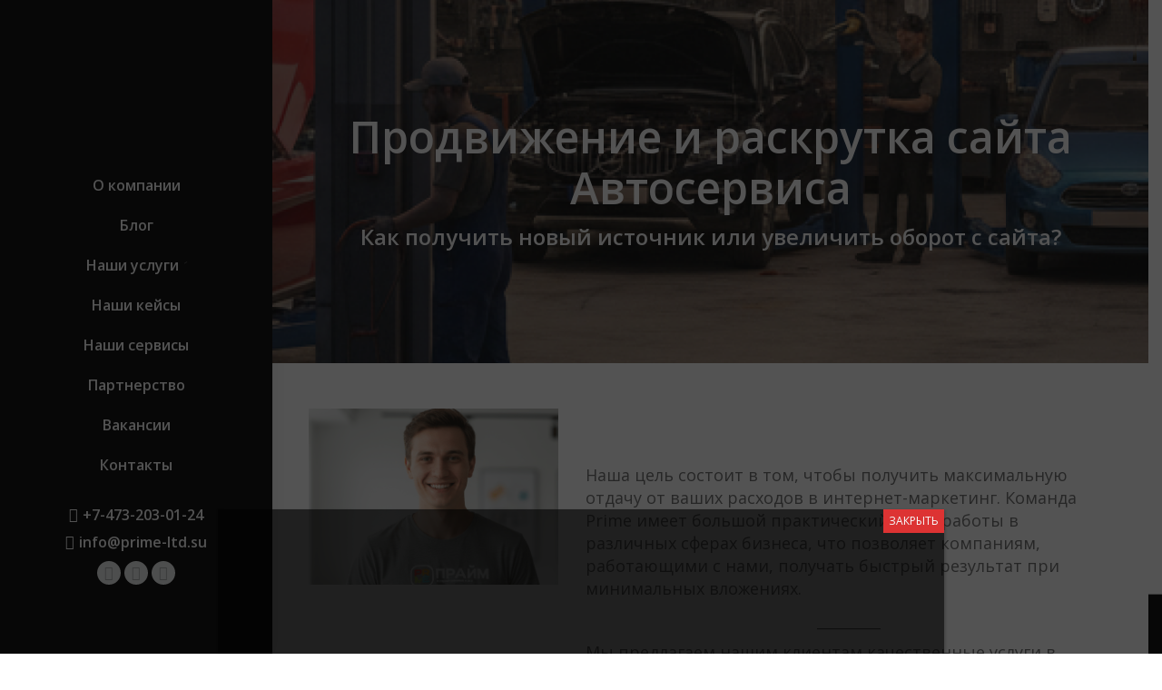

--- FILE ---
content_type: text/html; charset=utf-8
request_url: https://www.google.com/recaptcha/api2/anchor?ar=1&k=6LcBiDcUAAAAAAIYBnWbPUBMXp4q-MCwq3f8pe8V&co=aHR0cHM6Ly9wcmltZS1sdGQuc3U6NDQz&hl=en&v=PoyoqOPhxBO7pBk68S4YbpHZ&size=normal&anchor-ms=20000&execute-ms=30000&cb=15eu7zx2fxi2
body_size: 49385
content:
<!DOCTYPE HTML><html dir="ltr" lang="en"><head><meta http-equiv="Content-Type" content="text/html; charset=UTF-8">
<meta http-equiv="X-UA-Compatible" content="IE=edge">
<title>reCAPTCHA</title>
<style type="text/css">
/* cyrillic-ext */
@font-face {
  font-family: 'Roboto';
  font-style: normal;
  font-weight: 400;
  font-stretch: 100%;
  src: url(//fonts.gstatic.com/s/roboto/v48/KFO7CnqEu92Fr1ME7kSn66aGLdTylUAMa3GUBHMdazTgWw.woff2) format('woff2');
  unicode-range: U+0460-052F, U+1C80-1C8A, U+20B4, U+2DE0-2DFF, U+A640-A69F, U+FE2E-FE2F;
}
/* cyrillic */
@font-face {
  font-family: 'Roboto';
  font-style: normal;
  font-weight: 400;
  font-stretch: 100%;
  src: url(//fonts.gstatic.com/s/roboto/v48/KFO7CnqEu92Fr1ME7kSn66aGLdTylUAMa3iUBHMdazTgWw.woff2) format('woff2');
  unicode-range: U+0301, U+0400-045F, U+0490-0491, U+04B0-04B1, U+2116;
}
/* greek-ext */
@font-face {
  font-family: 'Roboto';
  font-style: normal;
  font-weight: 400;
  font-stretch: 100%;
  src: url(//fonts.gstatic.com/s/roboto/v48/KFO7CnqEu92Fr1ME7kSn66aGLdTylUAMa3CUBHMdazTgWw.woff2) format('woff2');
  unicode-range: U+1F00-1FFF;
}
/* greek */
@font-face {
  font-family: 'Roboto';
  font-style: normal;
  font-weight: 400;
  font-stretch: 100%;
  src: url(//fonts.gstatic.com/s/roboto/v48/KFO7CnqEu92Fr1ME7kSn66aGLdTylUAMa3-UBHMdazTgWw.woff2) format('woff2');
  unicode-range: U+0370-0377, U+037A-037F, U+0384-038A, U+038C, U+038E-03A1, U+03A3-03FF;
}
/* math */
@font-face {
  font-family: 'Roboto';
  font-style: normal;
  font-weight: 400;
  font-stretch: 100%;
  src: url(//fonts.gstatic.com/s/roboto/v48/KFO7CnqEu92Fr1ME7kSn66aGLdTylUAMawCUBHMdazTgWw.woff2) format('woff2');
  unicode-range: U+0302-0303, U+0305, U+0307-0308, U+0310, U+0312, U+0315, U+031A, U+0326-0327, U+032C, U+032F-0330, U+0332-0333, U+0338, U+033A, U+0346, U+034D, U+0391-03A1, U+03A3-03A9, U+03B1-03C9, U+03D1, U+03D5-03D6, U+03F0-03F1, U+03F4-03F5, U+2016-2017, U+2034-2038, U+203C, U+2040, U+2043, U+2047, U+2050, U+2057, U+205F, U+2070-2071, U+2074-208E, U+2090-209C, U+20D0-20DC, U+20E1, U+20E5-20EF, U+2100-2112, U+2114-2115, U+2117-2121, U+2123-214F, U+2190, U+2192, U+2194-21AE, U+21B0-21E5, U+21F1-21F2, U+21F4-2211, U+2213-2214, U+2216-22FF, U+2308-230B, U+2310, U+2319, U+231C-2321, U+2336-237A, U+237C, U+2395, U+239B-23B7, U+23D0, U+23DC-23E1, U+2474-2475, U+25AF, U+25B3, U+25B7, U+25BD, U+25C1, U+25CA, U+25CC, U+25FB, U+266D-266F, U+27C0-27FF, U+2900-2AFF, U+2B0E-2B11, U+2B30-2B4C, U+2BFE, U+3030, U+FF5B, U+FF5D, U+1D400-1D7FF, U+1EE00-1EEFF;
}
/* symbols */
@font-face {
  font-family: 'Roboto';
  font-style: normal;
  font-weight: 400;
  font-stretch: 100%;
  src: url(//fonts.gstatic.com/s/roboto/v48/KFO7CnqEu92Fr1ME7kSn66aGLdTylUAMaxKUBHMdazTgWw.woff2) format('woff2');
  unicode-range: U+0001-000C, U+000E-001F, U+007F-009F, U+20DD-20E0, U+20E2-20E4, U+2150-218F, U+2190, U+2192, U+2194-2199, U+21AF, U+21E6-21F0, U+21F3, U+2218-2219, U+2299, U+22C4-22C6, U+2300-243F, U+2440-244A, U+2460-24FF, U+25A0-27BF, U+2800-28FF, U+2921-2922, U+2981, U+29BF, U+29EB, U+2B00-2BFF, U+4DC0-4DFF, U+FFF9-FFFB, U+10140-1018E, U+10190-1019C, U+101A0, U+101D0-101FD, U+102E0-102FB, U+10E60-10E7E, U+1D2C0-1D2D3, U+1D2E0-1D37F, U+1F000-1F0FF, U+1F100-1F1AD, U+1F1E6-1F1FF, U+1F30D-1F30F, U+1F315, U+1F31C, U+1F31E, U+1F320-1F32C, U+1F336, U+1F378, U+1F37D, U+1F382, U+1F393-1F39F, U+1F3A7-1F3A8, U+1F3AC-1F3AF, U+1F3C2, U+1F3C4-1F3C6, U+1F3CA-1F3CE, U+1F3D4-1F3E0, U+1F3ED, U+1F3F1-1F3F3, U+1F3F5-1F3F7, U+1F408, U+1F415, U+1F41F, U+1F426, U+1F43F, U+1F441-1F442, U+1F444, U+1F446-1F449, U+1F44C-1F44E, U+1F453, U+1F46A, U+1F47D, U+1F4A3, U+1F4B0, U+1F4B3, U+1F4B9, U+1F4BB, U+1F4BF, U+1F4C8-1F4CB, U+1F4D6, U+1F4DA, U+1F4DF, U+1F4E3-1F4E6, U+1F4EA-1F4ED, U+1F4F7, U+1F4F9-1F4FB, U+1F4FD-1F4FE, U+1F503, U+1F507-1F50B, U+1F50D, U+1F512-1F513, U+1F53E-1F54A, U+1F54F-1F5FA, U+1F610, U+1F650-1F67F, U+1F687, U+1F68D, U+1F691, U+1F694, U+1F698, U+1F6AD, U+1F6B2, U+1F6B9-1F6BA, U+1F6BC, U+1F6C6-1F6CF, U+1F6D3-1F6D7, U+1F6E0-1F6EA, U+1F6F0-1F6F3, U+1F6F7-1F6FC, U+1F700-1F7FF, U+1F800-1F80B, U+1F810-1F847, U+1F850-1F859, U+1F860-1F887, U+1F890-1F8AD, U+1F8B0-1F8BB, U+1F8C0-1F8C1, U+1F900-1F90B, U+1F93B, U+1F946, U+1F984, U+1F996, U+1F9E9, U+1FA00-1FA6F, U+1FA70-1FA7C, U+1FA80-1FA89, U+1FA8F-1FAC6, U+1FACE-1FADC, U+1FADF-1FAE9, U+1FAF0-1FAF8, U+1FB00-1FBFF;
}
/* vietnamese */
@font-face {
  font-family: 'Roboto';
  font-style: normal;
  font-weight: 400;
  font-stretch: 100%;
  src: url(//fonts.gstatic.com/s/roboto/v48/KFO7CnqEu92Fr1ME7kSn66aGLdTylUAMa3OUBHMdazTgWw.woff2) format('woff2');
  unicode-range: U+0102-0103, U+0110-0111, U+0128-0129, U+0168-0169, U+01A0-01A1, U+01AF-01B0, U+0300-0301, U+0303-0304, U+0308-0309, U+0323, U+0329, U+1EA0-1EF9, U+20AB;
}
/* latin-ext */
@font-face {
  font-family: 'Roboto';
  font-style: normal;
  font-weight: 400;
  font-stretch: 100%;
  src: url(//fonts.gstatic.com/s/roboto/v48/KFO7CnqEu92Fr1ME7kSn66aGLdTylUAMa3KUBHMdazTgWw.woff2) format('woff2');
  unicode-range: U+0100-02BA, U+02BD-02C5, U+02C7-02CC, U+02CE-02D7, U+02DD-02FF, U+0304, U+0308, U+0329, U+1D00-1DBF, U+1E00-1E9F, U+1EF2-1EFF, U+2020, U+20A0-20AB, U+20AD-20C0, U+2113, U+2C60-2C7F, U+A720-A7FF;
}
/* latin */
@font-face {
  font-family: 'Roboto';
  font-style: normal;
  font-weight: 400;
  font-stretch: 100%;
  src: url(//fonts.gstatic.com/s/roboto/v48/KFO7CnqEu92Fr1ME7kSn66aGLdTylUAMa3yUBHMdazQ.woff2) format('woff2');
  unicode-range: U+0000-00FF, U+0131, U+0152-0153, U+02BB-02BC, U+02C6, U+02DA, U+02DC, U+0304, U+0308, U+0329, U+2000-206F, U+20AC, U+2122, U+2191, U+2193, U+2212, U+2215, U+FEFF, U+FFFD;
}
/* cyrillic-ext */
@font-face {
  font-family: 'Roboto';
  font-style: normal;
  font-weight: 500;
  font-stretch: 100%;
  src: url(//fonts.gstatic.com/s/roboto/v48/KFO7CnqEu92Fr1ME7kSn66aGLdTylUAMa3GUBHMdazTgWw.woff2) format('woff2');
  unicode-range: U+0460-052F, U+1C80-1C8A, U+20B4, U+2DE0-2DFF, U+A640-A69F, U+FE2E-FE2F;
}
/* cyrillic */
@font-face {
  font-family: 'Roboto';
  font-style: normal;
  font-weight: 500;
  font-stretch: 100%;
  src: url(//fonts.gstatic.com/s/roboto/v48/KFO7CnqEu92Fr1ME7kSn66aGLdTylUAMa3iUBHMdazTgWw.woff2) format('woff2');
  unicode-range: U+0301, U+0400-045F, U+0490-0491, U+04B0-04B1, U+2116;
}
/* greek-ext */
@font-face {
  font-family: 'Roboto';
  font-style: normal;
  font-weight: 500;
  font-stretch: 100%;
  src: url(//fonts.gstatic.com/s/roboto/v48/KFO7CnqEu92Fr1ME7kSn66aGLdTylUAMa3CUBHMdazTgWw.woff2) format('woff2');
  unicode-range: U+1F00-1FFF;
}
/* greek */
@font-face {
  font-family: 'Roboto';
  font-style: normal;
  font-weight: 500;
  font-stretch: 100%;
  src: url(//fonts.gstatic.com/s/roboto/v48/KFO7CnqEu92Fr1ME7kSn66aGLdTylUAMa3-UBHMdazTgWw.woff2) format('woff2');
  unicode-range: U+0370-0377, U+037A-037F, U+0384-038A, U+038C, U+038E-03A1, U+03A3-03FF;
}
/* math */
@font-face {
  font-family: 'Roboto';
  font-style: normal;
  font-weight: 500;
  font-stretch: 100%;
  src: url(//fonts.gstatic.com/s/roboto/v48/KFO7CnqEu92Fr1ME7kSn66aGLdTylUAMawCUBHMdazTgWw.woff2) format('woff2');
  unicode-range: U+0302-0303, U+0305, U+0307-0308, U+0310, U+0312, U+0315, U+031A, U+0326-0327, U+032C, U+032F-0330, U+0332-0333, U+0338, U+033A, U+0346, U+034D, U+0391-03A1, U+03A3-03A9, U+03B1-03C9, U+03D1, U+03D5-03D6, U+03F0-03F1, U+03F4-03F5, U+2016-2017, U+2034-2038, U+203C, U+2040, U+2043, U+2047, U+2050, U+2057, U+205F, U+2070-2071, U+2074-208E, U+2090-209C, U+20D0-20DC, U+20E1, U+20E5-20EF, U+2100-2112, U+2114-2115, U+2117-2121, U+2123-214F, U+2190, U+2192, U+2194-21AE, U+21B0-21E5, U+21F1-21F2, U+21F4-2211, U+2213-2214, U+2216-22FF, U+2308-230B, U+2310, U+2319, U+231C-2321, U+2336-237A, U+237C, U+2395, U+239B-23B7, U+23D0, U+23DC-23E1, U+2474-2475, U+25AF, U+25B3, U+25B7, U+25BD, U+25C1, U+25CA, U+25CC, U+25FB, U+266D-266F, U+27C0-27FF, U+2900-2AFF, U+2B0E-2B11, U+2B30-2B4C, U+2BFE, U+3030, U+FF5B, U+FF5D, U+1D400-1D7FF, U+1EE00-1EEFF;
}
/* symbols */
@font-face {
  font-family: 'Roboto';
  font-style: normal;
  font-weight: 500;
  font-stretch: 100%;
  src: url(//fonts.gstatic.com/s/roboto/v48/KFO7CnqEu92Fr1ME7kSn66aGLdTylUAMaxKUBHMdazTgWw.woff2) format('woff2');
  unicode-range: U+0001-000C, U+000E-001F, U+007F-009F, U+20DD-20E0, U+20E2-20E4, U+2150-218F, U+2190, U+2192, U+2194-2199, U+21AF, U+21E6-21F0, U+21F3, U+2218-2219, U+2299, U+22C4-22C6, U+2300-243F, U+2440-244A, U+2460-24FF, U+25A0-27BF, U+2800-28FF, U+2921-2922, U+2981, U+29BF, U+29EB, U+2B00-2BFF, U+4DC0-4DFF, U+FFF9-FFFB, U+10140-1018E, U+10190-1019C, U+101A0, U+101D0-101FD, U+102E0-102FB, U+10E60-10E7E, U+1D2C0-1D2D3, U+1D2E0-1D37F, U+1F000-1F0FF, U+1F100-1F1AD, U+1F1E6-1F1FF, U+1F30D-1F30F, U+1F315, U+1F31C, U+1F31E, U+1F320-1F32C, U+1F336, U+1F378, U+1F37D, U+1F382, U+1F393-1F39F, U+1F3A7-1F3A8, U+1F3AC-1F3AF, U+1F3C2, U+1F3C4-1F3C6, U+1F3CA-1F3CE, U+1F3D4-1F3E0, U+1F3ED, U+1F3F1-1F3F3, U+1F3F5-1F3F7, U+1F408, U+1F415, U+1F41F, U+1F426, U+1F43F, U+1F441-1F442, U+1F444, U+1F446-1F449, U+1F44C-1F44E, U+1F453, U+1F46A, U+1F47D, U+1F4A3, U+1F4B0, U+1F4B3, U+1F4B9, U+1F4BB, U+1F4BF, U+1F4C8-1F4CB, U+1F4D6, U+1F4DA, U+1F4DF, U+1F4E3-1F4E6, U+1F4EA-1F4ED, U+1F4F7, U+1F4F9-1F4FB, U+1F4FD-1F4FE, U+1F503, U+1F507-1F50B, U+1F50D, U+1F512-1F513, U+1F53E-1F54A, U+1F54F-1F5FA, U+1F610, U+1F650-1F67F, U+1F687, U+1F68D, U+1F691, U+1F694, U+1F698, U+1F6AD, U+1F6B2, U+1F6B9-1F6BA, U+1F6BC, U+1F6C6-1F6CF, U+1F6D3-1F6D7, U+1F6E0-1F6EA, U+1F6F0-1F6F3, U+1F6F7-1F6FC, U+1F700-1F7FF, U+1F800-1F80B, U+1F810-1F847, U+1F850-1F859, U+1F860-1F887, U+1F890-1F8AD, U+1F8B0-1F8BB, U+1F8C0-1F8C1, U+1F900-1F90B, U+1F93B, U+1F946, U+1F984, U+1F996, U+1F9E9, U+1FA00-1FA6F, U+1FA70-1FA7C, U+1FA80-1FA89, U+1FA8F-1FAC6, U+1FACE-1FADC, U+1FADF-1FAE9, U+1FAF0-1FAF8, U+1FB00-1FBFF;
}
/* vietnamese */
@font-face {
  font-family: 'Roboto';
  font-style: normal;
  font-weight: 500;
  font-stretch: 100%;
  src: url(//fonts.gstatic.com/s/roboto/v48/KFO7CnqEu92Fr1ME7kSn66aGLdTylUAMa3OUBHMdazTgWw.woff2) format('woff2');
  unicode-range: U+0102-0103, U+0110-0111, U+0128-0129, U+0168-0169, U+01A0-01A1, U+01AF-01B0, U+0300-0301, U+0303-0304, U+0308-0309, U+0323, U+0329, U+1EA0-1EF9, U+20AB;
}
/* latin-ext */
@font-face {
  font-family: 'Roboto';
  font-style: normal;
  font-weight: 500;
  font-stretch: 100%;
  src: url(//fonts.gstatic.com/s/roboto/v48/KFO7CnqEu92Fr1ME7kSn66aGLdTylUAMa3KUBHMdazTgWw.woff2) format('woff2');
  unicode-range: U+0100-02BA, U+02BD-02C5, U+02C7-02CC, U+02CE-02D7, U+02DD-02FF, U+0304, U+0308, U+0329, U+1D00-1DBF, U+1E00-1E9F, U+1EF2-1EFF, U+2020, U+20A0-20AB, U+20AD-20C0, U+2113, U+2C60-2C7F, U+A720-A7FF;
}
/* latin */
@font-face {
  font-family: 'Roboto';
  font-style: normal;
  font-weight: 500;
  font-stretch: 100%;
  src: url(//fonts.gstatic.com/s/roboto/v48/KFO7CnqEu92Fr1ME7kSn66aGLdTylUAMa3yUBHMdazQ.woff2) format('woff2');
  unicode-range: U+0000-00FF, U+0131, U+0152-0153, U+02BB-02BC, U+02C6, U+02DA, U+02DC, U+0304, U+0308, U+0329, U+2000-206F, U+20AC, U+2122, U+2191, U+2193, U+2212, U+2215, U+FEFF, U+FFFD;
}
/* cyrillic-ext */
@font-face {
  font-family: 'Roboto';
  font-style: normal;
  font-weight: 900;
  font-stretch: 100%;
  src: url(//fonts.gstatic.com/s/roboto/v48/KFO7CnqEu92Fr1ME7kSn66aGLdTylUAMa3GUBHMdazTgWw.woff2) format('woff2');
  unicode-range: U+0460-052F, U+1C80-1C8A, U+20B4, U+2DE0-2DFF, U+A640-A69F, U+FE2E-FE2F;
}
/* cyrillic */
@font-face {
  font-family: 'Roboto';
  font-style: normal;
  font-weight: 900;
  font-stretch: 100%;
  src: url(//fonts.gstatic.com/s/roboto/v48/KFO7CnqEu92Fr1ME7kSn66aGLdTylUAMa3iUBHMdazTgWw.woff2) format('woff2');
  unicode-range: U+0301, U+0400-045F, U+0490-0491, U+04B0-04B1, U+2116;
}
/* greek-ext */
@font-face {
  font-family: 'Roboto';
  font-style: normal;
  font-weight: 900;
  font-stretch: 100%;
  src: url(//fonts.gstatic.com/s/roboto/v48/KFO7CnqEu92Fr1ME7kSn66aGLdTylUAMa3CUBHMdazTgWw.woff2) format('woff2');
  unicode-range: U+1F00-1FFF;
}
/* greek */
@font-face {
  font-family: 'Roboto';
  font-style: normal;
  font-weight: 900;
  font-stretch: 100%;
  src: url(//fonts.gstatic.com/s/roboto/v48/KFO7CnqEu92Fr1ME7kSn66aGLdTylUAMa3-UBHMdazTgWw.woff2) format('woff2');
  unicode-range: U+0370-0377, U+037A-037F, U+0384-038A, U+038C, U+038E-03A1, U+03A3-03FF;
}
/* math */
@font-face {
  font-family: 'Roboto';
  font-style: normal;
  font-weight: 900;
  font-stretch: 100%;
  src: url(//fonts.gstatic.com/s/roboto/v48/KFO7CnqEu92Fr1ME7kSn66aGLdTylUAMawCUBHMdazTgWw.woff2) format('woff2');
  unicode-range: U+0302-0303, U+0305, U+0307-0308, U+0310, U+0312, U+0315, U+031A, U+0326-0327, U+032C, U+032F-0330, U+0332-0333, U+0338, U+033A, U+0346, U+034D, U+0391-03A1, U+03A3-03A9, U+03B1-03C9, U+03D1, U+03D5-03D6, U+03F0-03F1, U+03F4-03F5, U+2016-2017, U+2034-2038, U+203C, U+2040, U+2043, U+2047, U+2050, U+2057, U+205F, U+2070-2071, U+2074-208E, U+2090-209C, U+20D0-20DC, U+20E1, U+20E5-20EF, U+2100-2112, U+2114-2115, U+2117-2121, U+2123-214F, U+2190, U+2192, U+2194-21AE, U+21B0-21E5, U+21F1-21F2, U+21F4-2211, U+2213-2214, U+2216-22FF, U+2308-230B, U+2310, U+2319, U+231C-2321, U+2336-237A, U+237C, U+2395, U+239B-23B7, U+23D0, U+23DC-23E1, U+2474-2475, U+25AF, U+25B3, U+25B7, U+25BD, U+25C1, U+25CA, U+25CC, U+25FB, U+266D-266F, U+27C0-27FF, U+2900-2AFF, U+2B0E-2B11, U+2B30-2B4C, U+2BFE, U+3030, U+FF5B, U+FF5D, U+1D400-1D7FF, U+1EE00-1EEFF;
}
/* symbols */
@font-face {
  font-family: 'Roboto';
  font-style: normal;
  font-weight: 900;
  font-stretch: 100%;
  src: url(//fonts.gstatic.com/s/roboto/v48/KFO7CnqEu92Fr1ME7kSn66aGLdTylUAMaxKUBHMdazTgWw.woff2) format('woff2');
  unicode-range: U+0001-000C, U+000E-001F, U+007F-009F, U+20DD-20E0, U+20E2-20E4, U+2150-218F, U+2190, U+2192, U+2194-2199, U+21AF, U+21E6-21F0, U+21F3, U+2218-2219, U+2299, U+22C4-22C6, U+2300-243F, U+2440-244A, U+2460-24FF, U+25A0-27BF, U+2800-28FF, U+2921-2922, U+2981, U+29BF, U+29EB, U+2B00-2BFF, U+4DC0-4DFF, U+FFF9-FFFB, U+10140-1018E, U+10190-1019C, U+101A0, U+101D0-101FD, U+102E0-102FB, U+10E60-10E7E, U+1D2C0-1D2D3, U+1D2E0-1D37F, U+1F000-1F0FF, U+1F100-1F1AD, U+1F1E6-1F1FF, U+1F30D-1F30F, U+1F315, U+1F31C, U+1F31E, U+1F320-1F32C, U+1F336, U+1F378, U+1F37D, U+1F382, U+1F393-1F39F, U+1F3A7-1F3A8, U+1F3AC-1F3AF, U+1F3C2, U+1F3C4-1F3C6, U+1F3CA-1F3CE, U+1F3D4-1F3E0, U+1F3ED, U+1F3F1-1F3F3, U+1F3F5-1F3F7, U+1F408, U+1F415, U+1F41F, U+1F426, U+1F43F, U+1F441-1F442, U+1F444, U+1F446-1F449, U+1F44C-1F44E, U+1F453, U+1F46A, U+1F47D, U+1F4A3, U+1F4B0, U+1F4B3, U+1F4B9, U+1F4BB, U+1F4BF, U+1F4C8-1F4CB, U+1F4D6, U+1F4DA, U+1F4DF, U+1F4E3-1F4E6, U+1F4EA-1F4ED, U+1F4F7, U+1F4F9-1F4FB, U+1F4FD-1F4FE, U+1F503, U+1F507-1F50B, U+1F50D, U+1F512-1F513, U+1F53E-1F54A, U+1F54F-1F5FA, U+1F610, U+1F650-1F67F, U+1F687, U+1F68D, U+1F691, U+1F694, U+1F698, U+1F6AD, U+1F6B2, U+1F6B9-1F6BA, U+1F6BC, U+1F6C6-1F6CF, U+1F6D3-1F6D7, U+1F6E0-1F6EA, U+1F6F0-1F6F3, U+1F6F7-1F6FC, U+1F700-1F7FF, U+1F800-1F80B, U+1F810-1F847, U+1F850-1F859, U+1F860-1F887, U+1F890-1F8AD, U+1F8B0-1F8BB, U+1F8C0-1F8C1, U+1F900-1F90B, U+1F93B, U+1F946, U+1F984, U+1F996, U+1F9E9, U+1FA00-1FA6F, U+1FA70-1FA7C, U+1FA80-1FA89, U+1FA8F-1FAC6, U+1FACE-1FADC, U+1FADF-1FAE9, U+1FAF0-1FAF8, U+1FB00-1FBFF;
}
/* vietnamese */
@font-face {
  font-family: 'Roboto';
  font-style: normal;
  font-weight: 900;
  font-stretch: 100%;
  src: url(//fonts.gstatic.com/s/roboto/v48/KFO7CnqEu92Fr1ME7kSn66aGLdTylUAMa3OUBHMdazTgWw.woff2) format('woff2');
  unicode-range: U+0102-0103, U+0110-0111, U+0128-0129, U+0168-0169, U+01A0-01A1, U+01AF-01B0, U+0300-0301, U+0303-0304, U+0308-0309, U+0323, U+0329, U+1EA0-1EF9, U+20AB;
}
/* latin-ext */
@font-face {
  font-family: 'Roboto';
  font-style: normal;
  font-weight: 900;
  font-stretch: 100%;
  src: url(//fonts.gstatic.com/s/roboto/v48/KFO7CnqEu92Fr1ME7kSn66aGLdTylUAMa3KUBHMdazTgWw.woff2) format('woff2');
  unicode-range: U+0100-02BA, U+02BD-02C5, U+02C7-02CC, U+02CE-02D7, U+02DD-02FF, U+0304, U+0308, U+0329, U+1D00-1DBF, U+1E00-1E9F, U+1EF2-1EFF, U+2020, U+20A0-20AB, U+20AD-20C0, U+2113, U+2C60-2C7F, U+A720-A7FF;
}
/* latin */
@font-face {
  font-family: 'Roboto';
  font-style: normal;
  font-weight: 900;
  font-stretch: 100%;
  src: url(//fonts.gstatic.com/s/roboto/v48/KFO7CnqEu92Fr1ME7kSn66aGLdTylUAMa3yUBHMdazQ.woff2) format('woff2');
  unicode-range: U+0000-00FF, U+0131, U+0152-0153, U+02BB-02BC, U+02C6, U+02DA, U+02DC, U+0304, U+0308, U+0329, U+2000-206F, U+20AC, U+2122, U+2191, U+2193, U+2212, U+2215, U+FEFF, U+FFFD;
}

</style>
<link rel="stylesheet" type="text/css" href="https://www.gstatic.com/recaptcha/releases/PoyoqOPhxBO7pBk68S4YbpHZ/styles__ltr.css">
<script nonce="1sbXt-L6hG0YaeSqxg-tKQ" type="text/javascript">window['__recaptcha_api'] = 'https://www.google.com/recaptcha/api2/';</script>
<script type="text/javascript" src="https://www.gstatic.com/recaptcha/releases/PoyoqOPhxBO7pBk68S4YbpHZ/recaptcha__en.js" nonce="1sbXt-L6hG0YaeSqxg-tKQ">
      
    </script></head>
<body><div id="rc-anchor-alert" class="rc-anchor-alert"></div>
<input type="hidden" id="recaptcha-token" value="[base64]">
<script type="text/javascript" nonce="1sbXt-L6hG0YaeSqxg-tKQ">
      recaptcha.anchor.Main.init("[\x22ainput\x22,[\x22bgdata\x22,\x22\x22,\[base64]/[base64]/[base64]/bmV3IHJbeF0oY1swXSk6RT09Mj9uZXcgclt4XShjWzBdLGNbMV0pOkU9PTM/bmV3IHJbeF0oY1swXSxjWzFdLGNbMl0pOkU9PTQ/[base64]/[base64]/[base64]/[base64]/[base64]/[base64]/[base64]/[base64]\x22,\[base64]\\u003d\x22,\x22HyrCmWlqeMK0fMOzLijCvMOZw7dTD0/DsFomZMKZw7HDisK8NcO4N8OvCcKuw6XCrGXDoBzDsMKUaMKpwqpSwoPDkS9cbUDDhRXCoF5xREttwqfDlELCrMOoLyfCkMKVcMKFXMKqf3vChcKGwrrDqcKmLxbClGzDglUKw43ChMK3w4LClMKEwphsTTfCl8Kiwrh8HcOSw6/Dqg3DvsOowpDDj1Z+RsOWwpEzK8K2wpDCvnVdCF/[base64]/DulAFw5JzZ1c0w55lwp0Fw4QjK8KwdTHDscOfRAHDrG3CqArDhMKAVCgPw6nChMOAZzrDgcKMc8KDwqIYTMOJw705e29jVwcCwpHCt8OSR8K5w6bDtsOWYcOJw5VKM8OXN3bCvW/[base64]/ClsKOAsKqw5HDqhTCkCPDi8OOHQoiwrvDuMOpdj0bw41RwrEpH8O+wrJGOcKlwoPDowjChxAzOsKuw7/CoytJw7/CrhFfw5NFw5AIw7YtDVzDjxXCuX7DhcOHXcOND8Kyw6LChcKxwrEMwonDscK2KMOtw5hRw6B4UTs3CAQ0wqDCqcKcDAvDr8KYWcKmI8KcC07Ck8OxwpLDmm4sewDDpMKKUcO2wqc4TA3Du1pvwqbDuSjCokTDiMOKQcO9XELDlR/CuQ3DhcOmw4jCscOHwrHDkDk5wrfDrsKFLsOiw49JU8KxcsKrw60lEMKNwqldU8Kcw73Cmx0UKjzCr8O2YDlTw7NZw6HCvcKhM8KYwoJHw6LCqsO0F3cKGcKHC8OCwq/CqVLCrMKaw7TCssOUOsOGwozDo8K3CifCg8KqFcODwrY5Fx0hGMOPw5xDJ8OuwoPChwTDl8KeZjDDinzDkMKCEcKyw5/DiMKyw4U4w6Ebw6MXw5wRwpXDoW1Ww7/DoMObcWtzw7wvwo1Gw7cpw4MnL8K6wrbCnx5AFsKvCsOLw4HDscKVJwPCrFHCmcOKFcKuIXPCksOawr3Di8O2Qn7DmG8xwoYaw6XCoHdqwo88YQnDvcKQAsORwq/CoRYrwooHIxbCpibCij0cD8ODchvDujPDoWHDrMKLb8KMYEDDuMOkPnoucsKjLGXCgsK9YsK/QMOhwq1pRiDDs8KpHMOSIcOKwoLDjMKmw4jDnlbCn3E1GsK1ZkvDgMKOwpUPwqbDtsKWwo3CqA4Mw5UBwoHCoADDmhNjLx8TPMO4w77Du8OFHcKnbsO+YcORbz5HDhJlKsK9wolAbgDDj8KEwojCtksVw6/DsH1VLMKaYwfDv8Klw6LDrcOJRgdNP8KqXj/CrlwZw63Ct8K1B8Oow47DoVjCsjnDoGnDngPDqcOdw7jDk8K+w64GwozDpxbDgcKSMQBswqcPwrLCp8OcwqzCscOqwr1Qw4jDm8KJEWDChX/[base64]/w6/[base64]/DuHTChcO6w47ClAzDgHLDvsKKw4l/L8OpGsKQw6R4GmDCpWp1N8Ocwo1wwqHDjXXCiFvDi8OgwrXDrWbCkcO4w6rDicKHZWhtIMKnwqzCmcOBZkLDtFrCl8KZfXrCncKCeMOPwpHDlVfDksOfw4XCuyFew4otw6rCpsOewp/[base64]/CosKxwrPCjsOYDCrCkMKmX8KFw7nCpzZPK8Oew6zCoMKJwo7ClH7Co8OAOQNWbMOmFMK/XjpqW8OGIg3Co8O8CSwzw60BYGlCwobCm8Oiw53DosOkYy5dw7glwpg6w7zDtykhwpAswpLCiMO1eMKFw7zCimDCmcKLIzM3fcKFw7PCt3oFRR3Ch2fDuy8Rwp/DnsKgORrDnkFtFMOWw7HCr1TDgcO6w4Qewq16dUIEIiNWwovCh8KZwpdfNUrDmjXDt8OFw4fDlwLDlsO4GiHDicKuMcKoY8KMwojCgSfClMKRw4DCkQfDs8Ofw5jDk8OWw7pSw70YZMO9aCTCj8KEw4LCql/CuMObw4fDuCA6HMOyw6vDjyfCpHnCrcK6DRTDvzzCuMKKS2/Cl3IIc8KgwqbDlAw+UgzDt8KLw7Q0S1QzwqHDtBfDlWBQDVxYw5DCqAI1eW5fFA3CtUZRw6jDpVfCuRzCg8KlworDrkokwpRiR8Odw63DhcKWwqPDm2kLw5oaw7PDpcKcE0A6wozCtMOWwqnCniTCrsKKOhhcwr1/[base64]/w4HCtsK3wrh9QUpyIXQOwrLCkRRATcObZ1vDisKbXnjDkRbChsOAw4sgw4HDo8OOwocpacKMw4s9wrDCgjnCmMKEw5tIbMKBUEHDn8OHbV57wolpGnbDmMKIw57DqsO+wpAFTMKeNQM7w4dTw6liwpzDrz8gd8OOwo/DscK+w6HDhsKewovDr1wKwqrCksKCw7J4MsOmwpNnw5TCsUvCu8Kyw5HDtyIAwqxhwonCm1PCvcK6wqI5Y8OewoLCpcO6KljDlBdRwrLDp2l/f8KdwpIYfxrDr8KTAj3CkcO0BsOKH8OAD8KYH1jCmcOEwrnCl8K0w7zCpQNDw7J+w4xBwocMTMKuwr91I2nCkcOrSWPCuEIXJgJgSwrDssKqw6nCnsO7wpPCjHTDmFFFEz/CmkRFCMKtw6zDucOvwrPCpMOSKcOyTyjDpMKhw7Inw40jJMKvTcOLYcK8wqZJLg5EZ8KuXcOxwo3CtHNNKljDssOBNjhiQ8KlWcOgUzlfBcOZwq9Zw68VTVHCtzY1wrDDtGlgbCgaw6/DvsKrw44vAn/CucOKwrkuDRBPw7lVw5JfPcOMcSTCocOHwoPCmgQgLcO6wq07w5Iee8KQfMKNwp9OK0oWN8KXwpjDpgrCgRM5wpFNw7HCp8Kfw5ZFTknCskErw5QIwpXCo8KlfGw/[base64]/[base64]/DmBpXR8K4SsKhwpHDiGcKcnbDisKvwovDmcKswow+dxzCgCnCjUUNGXJ9wqB0XMOww7fDk8OjwoTCusOmwoPCscKdG8K8w7AYDsKmOzE6blrDpcOpw5o/woogwog3e8OywqbCiCpjwqE8fmpUwrV8wrZPBcKlS8OAw5/[base64]/CrMOqwqzDvsOfw4sxfEBsQ3PCpsKLE2RzwqMTw6Epw4DCrhDCqMOBKXzCrCzColLCkjF0aCvDtl16Xgoww4EOw5E6VA3DoMOTw7jDqMK1PRpyw4J2IMK0wp49wqpbd8Kww5jDmQsAw4YQwp7DrAJFw6hdwovDiQvDl3rCkMOSw5/Cs8KSc8OdwrXDi1QOwqYmwo9FwotJI8O1w4tMB2ByFCPDsVvCn8Ojw5DCvCXDkcKXHArDtMKCw5DClcOBw4PCv8Kbwp00woMRwpVCbyZiw5g0wpQuwp/DuzbCt0RNIA52wprDihNWw6jDvMOcw53DugIZLsK5w5IFwrPCo8OzR8O6HyDCqhfCkEXCnzkPw7xNwq/DtCdlfsOnbsKHUcKYw6V1HG5SKkDDnsOHeEkOwqjCtVzCmjnCn8OTQcOrw6kcwoRYwrt7w6/CiQvCqixYSRo6Z3vCvxTCoxfDsR43BMOPwrAsw77DuEXDlsKOwrPDgsOpP1rCisOewo02wrLDksKGw7U7KMKNfMKuw73Cj8OSwoc+w4wPFcOowqXCqsOSX8Kdw7E3OMKGwrlKfTnDqQ/DicOIT8O2bMKPwo/DlBoPYcO8TcOrwpVhw5t2w7h+w54mCMO5Y1TCsHRNw6ZDOFVyCEfCocONwogQMMOxw4HDpcOOw7kKchNgH8OEw4JHw7NbDEAmQVvClcKoCnbDpsOCw74GFBTDpsKwwovCgGHDnz/[base64]/DtHwUwr3DosKxwqcdTcKlOFTCi8OOS1LDnQBJw7hywpwvQyvChW9aw4LCkMKpwocbw7c/wrnCjVVsXcKqwoN/[base64]/Cr3HCpMK+w4zCphXCq23Coz3CslHDv8OCwqdUFsOsHsOCJMOFw6Iiw7xdwrchw6pOw6ggwqo6AH1oKcK8woYJw4TCpVRtFwgdw4fCnm4bwrMlw5QYwpTChcOqw4vDjDdHw6ZMeMKhF8KlRMKgZcO/UAfCtVFeSBwPwqzCjsOPJMOrdwHDocKSa8OAw5J0woLCvF/Cu8OCwoPCnB/ChsKtwrrClnDDqWbClMO4w4HDgcKQOMODTsOYwqZzJcKiw50Aw7PCicKWSsOKwprDrm9/wr7DjRAXw41pwpTDlSYhwr/CsMOww6AKa8KtYcOiBRfCoyEIXk4QR8O/JsK2wqtYMW7CkgnCg1vCqMO8w6XDt1k1w53DtmfCmS/Ct8K7TMOYcsK0w6rDmsOwX8Ocw5fCkMKrHcOCw6xKw6cUDsKGB8KMWsOpw6x0W0PCt8O0w7XDtGcIPUPCkcOXQMOYw4NRYMK/w4TDhMOlwprCqcKmwoLCrQrCh8O7RsKEDcKcRsO/[base64]/Dt8OxGcOYWmrDnXpiRBMndlNawr3CgsORF8KxG8O1w7nDqC7Ci1zCkBhFwqpSw7XCoU9SJR9IDcO7WDFww4vCknHCmsKBw4gNwpvCqsKZw6/CscOPw757wr3DsXJzw4bCnMKvw5fCv8Oxw6/DsjkRwplJw4TDlcKXwrTDmVjCocKHw55sLwkdNlvDmHFqWj3DrQTDkSRpacKAwo/Co2jCqXl8JsKQw7BpAMKPNl7Cr8OAwod5IcOFClPCqMOdwonDmcOcwpDCv1LChl82EBIPw5rDlcO4MsK3R0oZB8O/w6xzw7bCm8OPw7HDpcKnwoPClcK6DVzCowUqwp9xw7fDm8KsSx3CrwNNw7Qpw4rDosO/w5rCngIYwojCjkl9wqBsOmzDjsKjw4HCosOXAAoTVmoQwo3CjMO5MG3DswQMw4nCpXNZwo/DnMOXXWXChTDCh3vCiwDCkMKtQcKLwooLBcKgcsOUw7ILWMKMwrNmEcKOwrZ6XCbDusKtZsOVw5dTwrh/[base64]/Ci8O+w43CumnDogfDl8KqecOSEnNVwpHCn8K5wqhzMWdpw63DrQzDu8KnCMO+wowTXBrDhGHCh1hKw51KKE08w6J5w6/CpsKATEHCm2HCjsOaTjLChAbDg8Ovwqx4wpDDqsOcJWTDm1QQLQLDgcKjwqDDmcO4wrZxd8OMbcKywrtGC2sQUcOvw4E6w5BvTmwQW2kyOcOIwo4eQwNRTW7DuMK7O8K9wprCiXPCu8KiG2fCvy/Cpkp1SMOiw6ALwqrCgcKbwoV4w7wVw4wSCSIVd3oCEFvCqsK0TsKgViEWJ8OhwoUVW8Oowo1yd8OVCSlIwosXCMOHwpHCgcKrQwsnw4pmw6zCmA7CqMKxw5lzPj3Co8Kuw63CqAhLJcKKwrbDpk7DisKgw5Qnw41bPVfCocKYw77DhFbCo8K0CcO1EQd1wo/[base64]/Ck8OBwpljZRg5w4U6OFDDsXQHbWQZw4tEw7ELJMKTFMKgB13CtcK8S8OLP8KzY27DplJzbikOwqRKwqs0L3x+N0A/wrvCt8OZFsO/w4rDjcO1LsKnwrLCpAsBesKBwr05wrQibGvCjl/[base64]/SsKRMsOheRTCsUxTIm/[base64]/DhsOqw7B7PSvDgMKgbMKTw4FzCcOFw74SwrrDnMKAEMOVw7kvw7FracOYKUjCpcO7w5JowpbCnsKcw4/DtcONFxXDrMKBERXCm2DDtE7CisKawqgnP8OVC2BjDFR9NWBuw7/ChRBbw7XDmmjCtMO6wqM7wonCvmw+Dz/Dink8L2HDjhklw7QuWjvDv8OPwqXCrmt9w4Jew5TDmMKowrjCr0/CjMOJwq8Cwr/[base64]/CjkBBwp5/R8KQwqprKD5iHiBfw6BtwrdDwpnCoE4ETsKmdsOwf8Odw6LCn1BFCcK2wovCv8K/w4bCu8KYw5HDtV1EwoAZMgfClcKJw4ZUCMKWcXtqwrQJM8O9wrfCpkMIwoLCiUzCg8OSwqgmSxHCmcKBw7ofTGzCicO5FMOEE8ONw41SwrQ1KULCgsO9ZMK+ZcOxHHjCsEoYw5rDqMOCEX/Dtn3DkzgdwqnChS4cBMOFBcOQwp7Cvgc1wo/Dq0zDrkDChTzDsXLCkTzDg8KPwrlQQ8KzUibDryrCkcOeRMO1cFTDugDCin7Dsn/CgMK+ehBJwrgGw4LCvMKGwrfDiWfCqMKgw6DCsMOQZDXCmTbDoMOLCsK9dsOQesOzZMKRw47Du8OFw59vJkDClw/[base64]/CqsKJwpJuw5rCnMOAaMK0T8OFTVLDhcO0UsOowrwkVDpaw4bDssOQDXMbIMKGw7kwwrbDvMOAKsOcwrYtw7hQP1NxwoUKw41iKm9iw6wVw43CusKsworCo8ObJn7DvmHDncOEw7MmwrFbw5kgw6o7wrlcwr3Dj8Kge8KEUMK3aD8pw5HCn8K/w5LDucO8wpBmwp7ChcOHT2Z1CsOJesOdPxFewq7DosO3NMK2chk+w5DCj3HCllNaHMKOWwFMwprDncKKw6HDh2Qrwp8Cw7jDvXTCnATClsOMwoHCoF5pZMKEwozDjSbCphoSw4F0wqDDkMOjLCZhw4ALwo7DgcOCw5NkAXHDtcOvKcOLDsKZKkobfSI/PsOjw6gXTifDk8KrZcKjQMK4wrXCqsKGw7drE8OKVsK/NTARKMKncsKyIMKOw5ALOcOHwqLDh8O7XnfClnrCs8KBScKTwqI8wrXDncOawqDDvsKHIUPCucOgOW/[base64]/[base64]/DsBzDp8KrDsOIw59iwqLDnEEZwo/DqMOTwr5kIcKLYcK1wq8ww73ClMKKWsK5cxZdw4gpwqzCscOTEsOiworCicKMwoPCqiImAsOFw442b35vwqbCkRfDpBLCg8KlWmzCoz7DgsKtAmpJd0EpRsKsw5RswqV4Ci7DhUhswpPDlhJOwq/DpizDg8OKPSB3wpwIUGo6w5gqScOWQMKJw401FcOKIHnDrAthaBfDlsOJDcKXZFQMSDDDscOJLG7CmFTCtFbDiE4Ywr7DnsOPe8OTw5DDhMOpw5DDvlY8w7fCvS7DmAzCohk5w7gmw6/CpsO/wqDDqsObTsKLw5bDusOtwpfDj1xUaDbDscKne8OQwqZ4YCVUw79iVELDjsONwqvDnsOSHAfChxLChjPCvcKiwpBbVQXDp8KWw6pnw5/CkFtiNsKywrMwBDXDl1FIwpnChsODHcKsRcKIw4YRaMO1w7/DsMO8w5FpaMOMw5HDkRs4G8KswpbCr33Cl8KlbHtXWcOfI8K+w5RuOcKxwoohfSU6w5JywqR4w7LCmz3DrMOFAHYkwpM4w7MFwo5Fw6lEPsKLSsKhQMOQwo4nw4wiwrbDv1Iuwo1ow7/CtS/[base64]/DiGTDqgjCil96GcOEJMKWw57Dk8KwBhPDjsKMeWjDgMOSOsKXDiITOsOQwpfDjsOtwrrCuyDCq8OWDsOUw6fDsMKwPcKnFcK1w7JtEmlFw5HCu17DocOne1XCg1DCtmwVw6bDkShnDMKuwr7CizbCiD5kw6kRwoDClWnChQHDrXrCt8KTTMOVw7ZBIMOiKgvCp8OYw4/Dmk4kBMKfwqzDiXrCvllgB8OETi/DnsOKdCrCkW/DtsK2OcK5wqJ/PH7CkDrCnmxOwpDDo1/CksOKwq4NKRxaaDt2Ay4NOMOkw7YrUU7DlsOtw7/DlMOIw7HCjWvCv8KjwrDDksKDw6oASCrDm20VwpbDicKSUMK/w6PDgi7ClTocw5wIwqg0bMOgwqvChsO/UyxWKiXDmzB5wp/Dh8KLwqJSUn/[base64]/CmWx0w54wDMO4KwsyMlV5R8OwwpjDg8Oxwo7ChcK4w5JawptFcxvDpsOBeEjClG9wwr9lU8K1wrbCk8KDw6HDjsOrw643wrEHw7vDqMKkMsKEwrbDtVQgZF/CgMOcw6Rxw5U0wr5FwrTCnhM5bCMeL2xMQsO8IcOhUcKkw5jCucKZb8KGw6ZZwop8w5MbNhrCsg0eVVrCtzDCssOJw5LCmXMNcsKnw7zCrcK+bsOFw5LDuWhIw7/CvW4rw55FEMK9F2bCnHhEYMO4PcKbJsKNw7ItwqcPd8OEw4vDrMOMYHTDrcK/w6HDicKTw5dYw7AndnU/wrnDomhZN8KhB8KgZMO9w6sjXDvCm2JmAHt3w7nCiMKqwqlgFMOMIy5EKh87ZMOQfiMaA8ObYMOdL39MYcK2w4PCjMOvwpzCmcOUMkjCtMKlwofCqmogw68dwqjDih3CjlTDi8OuwpvDuXtcAUJrw4hnLDDCvW7Dg3g9BQ0vTcOpSMKTw5TCt0ULaE/[base64]/w4/Dv8K7w6gSwqHDp8Kbb8OEw5pcw609G8Ocfh/Cpy7CgHFUw5nCncK2FjnCqQAMPEbCgMKWKMO3wpNdw4vDjMOZODZ+f8OeJGVMTsO+e33DsixBw6rCgUlywrTCuhTDoD46wrYrwrPDoMOkwq/[base64]/Dli/DhGViw6MqZcOpwoVnw4oJMhjDjMKOKcOPw4HDu3rCiyVBw5PDr3LDkE7Co8O3w4bCvy1UV2rDqMOrwp9UwpZwLsKGMGzCksOZwqrDiD8sDmvDtcK9w6pVPEDCqsK0wqt3wq/DhMOtcWclSsKzw4xRwq3DjMO7IMKFw7vCvMOIw41HRV9vwpzCkQvCi8KZwrPDvMO/N8OLwpjCrzB0w7zCm3gbwp/ClHchwrYcwoPDm2c1wrA9wp7CkcOCZzTDqkDChHPCjQ0FwqDDsUjDozrDjkbCuMKAw4DCo0RIL8OFwovDjyRGwrTDpgDCpSDDhsKAZcKHeUfCjMOPw4vCtGDDqEJzwp9Bw6fDssK0E8OeBsOUdsOJwq1ew7dwwrI4wqptw7/Dkk/CicO5wqrDrMKQw53Dn8Oow6BHCi/DgF9Mw7McFcOjwqlFecKmeBt0woEPwrtSwqfCnn3Dng7CmUbDsmlHRiZwaMKtfSrDgMOtwppMdsONP8OMw57CoWPCmMOaZMOHw5wdwqsdHgkzw5xlwqk/HcOQecK5Vhs4wojDpMOrw5PCscKSOcKrw4vDnMO+G8OqDnPCoyHCpxzDu3LDlcOtwr/ClMO0w4nCiHweHCxvXMKdw7DCti14wotoRxXDtH/Dl8OiwrDCqD7DlUHCq8Kiw67DhMKNw7/[base64]/DuRFMKcOpdWXCtcKGw5fCoMO7woDDscOnw5LDqSLDjcKnC8KwwqZTw5zCnm3DlUfDgFEHw7puT8OhGVnDg8Kpw712XMKlOmfCvwtEw77DlMOfUcKFwoxrI8K/wqEAZsOEw4RnA8KUPMOlezlBwoLDrAzDhMOiDcKvwpvCjMO7woxrw6zCuU7CoMOtw5bCulzDv8KOwoNaw5/[base64]/wqTCrsK6DcKZwoxYcxTDp3E8wpPCoSnDisOgGsOsLwJbwrDCmS8TwolvVMKIE1DCrcKJw5E6w4nCg8KfVMOhw584KMK5BcKrw7gdw65jw6HDv8K+woV5w7LCicKswofDuMKqGsOCw6sLanFCT8KmUkrCo2zCoyvCl8K/Yw0Pwo5Vw44nw7DCoCtHw47CmsKowq4iA8OBwrLDqhYJwrd5SxzDn00pw6diFDdVXyrDgSBzOV5ow6hJw6xSw57Co8Ohw7vDmmnDgipxw5nDsEEMZkHCgMKNc0UQw6djHy7CksOfw5XDpF/[base64]/DsMKSwoR9wp3Do0Y2wqXCpApsE8ORasKwanbClEnDv8KrNcKzwrDCp8O6KcKnQMKpPUYSw6VPw6XCuR5IX8OGwoIKwpjCtcKUGQLDpcOqwpEiLVzCn3xcw7fDkA7CjcOmJ8KkRMOnL8KYJh/DtGkaPcK5QsOCwrLDpmp5NcO9wqRPPh3DpsOAwrHDncOqSx5GwqzCkXvDqzU8w44Uw7VGworCnR0vw5sBwrAQw73CosKLw5VhURZSEGk2I1zCnmPDtMO8woB5w5RnIMOqwrJZZBBbw5kEw7TDucKGwotqElbDl8KyFcOFVsO/[base64]/Cmz/Cqx3DqMOuw6/Dr8KcVMOHK8OXwrllwrkBSl1FZMKfCMKHwpQQJmZiKU8/[base64]/DlDbDlXbCqcKtw4o/[base64]/DqMK4woTDqy3DsS9FwoMWw7nCjl7CucOaw4QwWC4OP8Ocw4XDg3Q1w5zCssOYaVDDisO/BMKAwrEEwqnDvXhEbzExA2HCkl8+LsOlwpU7w4ZTwoFPwrrCtsKYw45UDw4cG8OwwpFXecKOIsOHDjPCoRomw7jCs2LDqcKbeW7DucOnwqDCqHc/wo3DmsKrUMOmwoDDp0AfCC7CvsKQwrrDp8K6IiFQRwgrR8K5wrHCo8KIw7LCmEjDnnvDh8KGw6HDnlRPa8KEYcOQQnp9ccOxwoQSwpIPTF3Ds8OiST5ICMOpwqXCkz5Jw6t1JlQRYkDCkEzCj8KZw4jDhcK7ICrCkcKxw7LDh8OtETZFM1zClMOKaF/CowQLwppCw61CSVfDk8Oow7t9OUVmAMKBw75JHcKxw4YpMGhkM3LDlV8ZYsOqwrc8wrDCilHCncOwwr1MTcK/aVhyLlE5wpXDh8OQQsK7w77DjCUJRG/Cm1o2wr5rw5fCoWZFdjhjwofCtgM/clhgN8KgLsObw4glwpLDuQbDo25yw7DDhGoqw4XCmiEBMsOVwrkGw47Dg8KSw7PCrMKRLcONw4rDkUoGw59Mw7NDAcKbLMKRwp00RsOKwoUkwp8QRsOKw5AfGC3CjsOhwpw8wpgeGcKlB8O8wqjCkcOEaTViVA/[base64]/[base64]/wrrDmQg3wrbChFQ3E1rCncOpXWQCdxIAw5RHwoMpE8OXLcOlRj0IQALDpcKGZ0sIwowMw45HE8OJS2AVwpXDiwgfw6XDq2Rsw6zCrMKFYVABDkJBPUdFw5/DssOkw6UbwrnDtVTCnMKSKsOEdVvDkcKPJ8KJwoTChTXCl8O4dcOvQkHCrxPDgMOSCHDDhh/DocKJCcKFBlAJQmhSHlvCpcKhw7IKwolSP15lw5jCjMK6wpnCsMOsw7vCknI4N8OBIVvDvwhJw4fDhcOhUMOew6LDvFPDl8KtwqUlF8KnwqrCssO+ODxPY8KSw5zClEEqWxpCwo/DhMK8w6c2WS3DrMKqw6nDvMKvw7XCiitaw5Blw7PDrh3Ds8O5PSBgDFQ2w5tsfsK3w5BUfkvDrcKPw5jCjlEjBMKRJsKcwqcFw6Z2JcK8FlnDtRMfZMOXw59fwowFTXN/w4EvbFDCiR/DmsKcwoR0E8KmRGrDlsO1w4PCkS7Cm8OXw5LCicOfRMKmI2fDrsKPw5/ChV0lXH3Do0DDoSTCucKWZlprfcKoPsObFG85Hh8Aw7JjRVXChHZTMXxrDcO7cQLClcOqwrHDgCgZLcKXaznCohbDvMKRPkxfwrE2a3fCtycWwq7Dl0vDvsKCeH7CiMOiw4U7BcKrBcO/elrCjjpSwqHDhRrCg8Kew5PDkcKAFGljw5pxw6EvA8KwJsOQwqzCpE9tw7PDszFhw5LDt17Cuh0NwrcaecO/S8K2wrwSBTvDsSozAMKZDWrCucKPw6J5wpROw5gkwp3DkMK5w57CgEfDuSBaDsO8bnpQRxHDpXx7wqvCnCzCocOxRBEsw50gPXBxw4DCqsOGM1XCj2k+TcOJDMK+FMKySsO6wpR6wpXClj9XGE/Dh2bDmEfChkIXdMO/[base64]/DrXFtwpzDnsO3dcOTEWPCv3LCjzzCpMKLDVrDssOLK8OZw6xkDhUySVLDg8OdQ23Dp10cf2hgfg/CjW/DsMOyGsKiJsOQcGXDpmvDkzXDq315wooVHcOWG8Odwp/[base64]/wqPCjkApwoluL1RwOcKQw57CqV5uTsKmw6HComZKJT/CqQAcScO5LMOzFAbDlMOIfcKbwokWwoLDsxbDqhV/[base64]/dng9HjnCmX8cQ8OKTUgDwpDCtSkywqzDlmbDsW3CiMKKwrHDocOpZcO3ZcKJGE3Cs3zCi8Orw43DlcKcO1rCq8OMbMOmwqTDgBrCtcKebsKxTUFraVkeTcKzw7bCrU/CpMKFUcK6w6/DnQLDkcOJw44gwqcqwqQRHMKLdQfCrcKdwqDCicOvwqk0w48KGULCt00TY8Ozw43Coj/DisOWUMKhYsKDw4clw5DDhyPCj2ZQacO1WMOrGRRCBMKRIsOzwpAcJMOjV1rDlcKBw6fDjMKUTUXDkE8SbcKrLH/DvsKVw4tGw5BHPmNDYcOnPcK5w7bDuMOXwq3DjcKnwozDkn7Dg8KEw5JkQBTCskfCksK5UsOswr/DgHBhwrbDpHI0w6nDvUrDjFZ9U8OcwqQ4w4ZvwoPCkcOFw5zCm3BccX3DpMOsIBpXfsK/wrQwL1HDjcOKwrnCrAIUw5IXZxczwocQw5zCtMKNwrMbwo3CgcOswql8woAkw45GLF3CtwpIFiRuw5wMW3duIsK1w6fDuhJvdXY5wp/DjcKCKBodH1wkwqvDnsKHw4vCtsObwrYOw7PDjMOEwqVVQMKIw5PDisKowrPCgnpkw4fCl8ObYcK8GMOew6rCpsOsacOMLxcLFknDt15/wrEGwqzDhHvDnhnCj8KEw7LDgiXDosOoYRbCqQ54w755LcOpKlzCuW3Cqm16FsOmDCPCqRF2w5fCpgcawoPDuw/[base64]/DkHXDgl9WaE/DpcKHwqJCZm/Cs1bDtDLDv8OBZMK+ZsOmwrglD8OCX8OQw7cfwrnCkRNmwpteBcO4w4LCgsOsHsOza8OMfxDCp8OIacODw6Faw7gPE2AZccKUwo3Cr2fDtT7Cj0jDj8KlwqJzwqpAwoPCqnx+I19QwqVUczfCjwoeUSLCthTCqXJ2Bh8pG2HCusK8CMO8ccOpw6HDqD/Dm8K7RcOCw71nUMOXeVPCksKOOn9hHcOIBFfCu8OjYz/CmcKew7bDhcO7McO7PMKDWWJoAS/DnMKqOj3Ch8Kew7jCj8OPXyDCqgE+I8K2EBzCksO2w6oUD8KQw4NjCMKZIcKzw7fDmMKxwq7Cs8Odw6txd8KcwpQ/dnYawobCgsOhEipNXAdhwqcrwppKIsOVXMK/woxYL8OKw7AAw55jw5PCtHEGw7g7w68+F08/wofChFtKdsOfw71xw4UMw71UaMOcw6bDv8Kvw4U6dsOrMm/CkifDq8KDw5jDqUjCrVfDosKlw5HClQDDiTDDjDTDjMKEwrfClMONF8KGw7okJsO/YMK8EsO/K8KNw4gJw6QCw4rDt8K0wpl6NMKuw6jCozVFScKww5NJwqE4w5tDw5JgXcKOCcKoXcOwLUwJZgAhWSHDqlnCgMKsIMO4wodzRTk9HsO5wrXDhzrDgXhqBMK/w5bCmsO9w5zDlMOBC8K/w4rDpX/Dp8O/[base64]/w7fDmwvDnQ7DlcKcEUlcw5zDgsOcw4HCoj/CtMKedsOOw4JKwpMhX3JcfsKqw4rDucOIwp/CosKsB8KEZT3CtEVqwoDCrcK5FsKGwpFAwr90BMOIw7QtTV/CrsOSw7cZEcK0EDjCtsOsVj42VHgaZVfCunpaN0bDqMOBEUBpPcOgWsKzwqLCp2LDrsOsw58Xw57CuwHCo8KySGXCjMOcGsONAWLDtEvDmkxpwq1ow4t5w4nClHzCjMKLWGLChMOUEEvCvhXDuGsfw7rDviovwocMw4/[base64]/DksK4IcKGw4wkM8OaIDfDqULDucKUS8Ogw5rCg8KZwplRQzhSw4NRayjDqcO1w7xHeSnDvTXCvcKgwoA6YB4tw7PCkQIPwpA4Cg/DjMOnw5rCtlVjw5t6wqfCqD/[base64]/DnXZ/[base64]/CigbCpgrDmMOkEsKiwqLDsgTDpsKXwr7DpxBic8K2HsKjw5vDsWXDucKDScKBw5jCg8KjJgYCwqjCkiLDq0rDsGhQA8O7dip0OsK3w7nCgMKnYhjCnwzDi3TCsMK/w7xXwqY/fcKDw6/DssOOwq4+woB2GsOMJl5uwrYtchrDiMOVUcOuw7jCv2UsOivClxPDksOQwoPCtsORwpLCq3Uaw43CkkzCt8OJwq0wwqrCn1wXfsK+T8KXwqPCrMK8JC/CnDF3w5TCkMOiwpJxw5jDpGbDicKLfyccLQggcTQ5BMK/w5bCrUZWQ8OXw7AaGsKwf07CnsOmwoHCscO2wrZaMl8lK3gQDA5yXcK9w7keLl3DlsOQC8OvwrpNf1nDjBPCvnXCoMKFwpPDtEhnWHAHw7xmLQbDkAtgwqR+M8K3w4/DuXHCosOhw4FuwrvCq8KLf8KiR2XCn8Olw4/Dr8OvUcOcw5/[base64]/Duz0pVcOlZWPCvsK4I0XDqMObDsOuw7oNw4XChQjDgHbDhBrChFXDgHfDnsOjbQdIw4cpw7YWHMOATsKLOSRMIRzCg2DDvhfDjCvDuWjDl8KJwpRRwr7Cg8KKElPDvyvCv8KCBQjCtEDDkMKZw6sdUsK9PlMfw7PCqn3DizzCvsKxRcORwqrDuTM2YH/ChA/DgWHCqAIiY2DDgMOzw5wzw6TCvMOoexXCsRNmGFLDksKMwpbDoGzDlsO7E1TDqMOQByNJw4tIwonDjMK0ah/CnMOpKkwzR8KAYgbCgRTCtcOPGTzDqyprF8OMw77CvMKaKcOVw5HCkS51wpFWwqpBNy3Dl8OfAcKrw61dH0Z/ETJkOcOdXCZccSLDviJkQhl/woDCjQDDkcKHw7zDhsKXw7VYJ2jCkMKywoNOXz3Dl8OMAgh6wpYNQ2RZaMOkw6jDr8Kvw7UUw6ggbS3DhUZKEcOfw6tedsO1w5gZwqBoTMK1wqItHidrwqZmcMKHwpdvwq/CpMKWB0PCmMKOSAcdw7ptw7NgBDbCusKEbXjDmR9LJjJgJS5SwqcxYX7Dhk7DlcK/AnVLAsKpYcKuwr8oBw7DrFbDt2UbwrdyV3DChcKIwqrDmm7CjMKKbMOPw64EDCsIBCnCiGABwqHDm8KJHDnDo8O4AiB9YMO7wqDCscO/w4HCji3DssOLJQjDm8O/wpk8w7zCmT3ChsKdHsO/[base64]/DkjXCucKsPcOtP8Ojw7nCtGQzEj1Kw40UB8KIw4xGLcO4w4DDnWDCnDJKw5TDhztUw5csAEduw7DCh8OOFW7Dm8KVN8OQMMKqLMOlwrjCliTDmsKiWcOjK0DDmB/CgsO+wrzCpg1tTcOvwrduHVp7fVHCnmsgXcKXw4l0wrobWGDCjTPCv00xwq1AwojDgsOdwp/CvMOTMBkAwowJScOHYlICVgHClDocXkwXw48ROHkSaEpzPn1EIxkvw5kkFHPCicOocMOAwpnDrVbDpMObHcO7ZGJ4wojDvMKoTAdSwp8wcsKQw6TCgBbDpsK3dRXCqcKcw7/Ds8OOw7o/[base64]/wq1tbsK9eMKUNsOtwrHCq8OzwpDCpGTDhQlvw7YOw7kTLBfDg3nCjXYCLsOBw7QqZl3Ck8OuQcK1JMKlGcKtRsOfw4fCnHXCo33CoWlKEsK6Q8O2N8Olw6hVKB9dw5h0SxtCbMORfRA4DsKOL2pew5LCpRZZMj1ybcOnwrUCFVnCqMOkVcOcw6nCtk4qS8Oowos/XcOcZUUPwoMRZyjDrsKLccK7wo7CkVzDii1+w4V/QsOqwqnCvzMCbcOhwps1EMOawrcFw4vCvsKlTAfDkcKhWhzDnSIIwrEWbMKeUsORI8Krwqoaw7HCtCp/w7Muw6MmwoB0w59iSsOhIkd6w7w/wrZSVS7Ci8Oow6rDnlcCw6VoccO7w43DvsKuUihqw5fCql3ClzHDjcKpeTwrwq/[base64]/[base64]/PMOmwo7DvsOyw50Xwqh8w68VCxrCvcKZKsKGKcOtUiDDg0PDhsKKw4HDqnwWwqRCw7PDicK/wrJ0woHDoMKMVcKHdMKNGcK9d13Dn3l5wqjDv0NuUSbCmcKyWW13Y8OZasKKw4lhT1vDmcKuKcO3dCrDk3nDk8KSw5DCmFV/w70Ewr1Cwp/[base64]/Aw/[base64]/Du8OSY8OBwo/CnsKjYcK5HycEYwjCiMOUQMKiRmN3w4jCmwkpIsOTNAtVwonDqcOSV1nCq8Orw5MvE8KSbMO3wqRmw5xHYcO7w6kfDgB+KyFIbnnCo8O2DsOGH2PDrMKwAsKpW1otwp/[base64]/[base64]/DqMO1woLDuinDr2PCm27CvcKVw4cBMjDCrxrCpwzCtMKuM8O1w6dTwrMvQMKzeGlXw6ECUUZ+w7fCmcK+LcKVEEjDj3vCs8OBwozCqjFcwrvDiG/Dl3Q1BRbDp289WjvDiMOxEcO3w684w6A9w4YvbB9fIy/CrcKYw7LCpkxMw7rCoB3DqBnDmcKIw5gVJUE+RMKPw6nDtMKje8OOw71gwrICw4RwEMKIwpR5w780wpZdIsOpSCIzdMOww4o5wo3CqcODwp4MwozDjhLDjljCucODLlRNOMOfSsKaIEU9w5prwrF+wo0Twpo/w73CvgzCgsOEM8KXw55Yw5DChcK9bsK8w53Dowo4alTDmxfCrsK3AsOqP8OCIBFlw54Aw4rDrk0bwr3DlDlWGMOBTjXClcK1N8KNfnZkS8Ofw51MwqIkw5fDhEHDvSldwocxRFHDncORw57CsMOxwo4tVXkGw6dFw4/[base64]/Dt8K5wrvCp8K9w73Dk8KlwrVbPVIMwpHCi3XCkz0UYsKEYsOiwr/Cj8OkwpQCwqLCo8Oew4BBdnZFHy4PwrlRw4bDicKebcK2HgHCscKEwpzDuMOnKcO6ecOiMcKvdsKIUA3DmCTCuhHClH3Cr8ODKTjDiUrDs8KNw6s0wo/DvRQtwpzCtcOGOsK2XkYUcE8Bwps4EsKow7rDlGtRcsKPwo4Awq06G3jDllZjVj8wOHHDt1lzQ2PDgjLDvQcew6PDmDRnw57CmcOJW2MVw6DCgMOpwpsSw4xBw7crVsO5wpvDtzTDon/Dv1pDw4jCjHvDt8Kmw4EMwoVpGcKkw7TDjMKfwr5Qw4cJw7rDsxTChCh9Ry7CmcOmw5/[base64]/CrMOyw5jCs20aHcOveMO8wojDh3TCoDHCtl/DgRnDjiZFDsKgNWJ4P1cGwpVEYMOvw6khFsO/[base64]/Cm3XCmQrDgHJGQBwJTWZ2wrJnDcKjf8OUw4Bcb1DCrcOQw6LDohvCtcOJExUSDz/Di8OMwpxLw7xtwozDqEwQScK4FcOFNFnCoyk4wpDDssKtwq90woIZScKNw5saw5B/wrdGEsKLw5HCv8KvK8O2EUXCjzdiw6rCnxDDtMOMw6IWGMKaw53CpBI7MlfDtH5ICUrDpUtlw5/Cj8O9w5NmQh9NAsOgw5/[base64]\x22],null,[\x22conf\x22,null,\x226LcBiDcUAAAAAAIYBnWbPUBMXp4q-MCwq3f8pe8V\x22,0,null,null,null,1,[21,125,63,73,95,87,41,43,42,83,102,105,109,121],[1017145,130],0,null,null,null,null,0,null,0,1,700,1,null,0,\[base64]/76lBhn6iwkZoQoZnOKMAhmv8xEZ\x22,0,0,null,null,1,null,0,0,null,null,null,0],\x22https://prime-ltd.su:443\x22,null,[1,1,1],null,null,null,0,3600,[\x22https://www.google.com/intl/en/policies/privacy/\x22,\x22https://www.google.com/intl/en/policies/terms/\x22],\x22E5Sy6WTx2Om4jK5ccXgC0pwQ9DSwJuNwzIGmKklwPY0\\u003d\x22,0,0,null,1,1769044693352,0,0,[189,194,34],null,[223,156,156],\x22RC-m4DsQjvLGLWkfg\x22,null,null,null,null,null,\x220dAFcWeA4XyJMSvtitQ87dwT7g2e-nHYiwLExzHa2NW4Z0VQak95pgUH3vir_ownn-RSC72oEPb2y-qdnuAeLv2FFRaPny4swtUg\x22,1769127493103]");
    </script></body></html>

--- FILE ---
content_type: text/html; charset=utf-8
request_url: https://www.google.com/recaptcha/api2/anchor?ar=1&k=6LcBiDcUAAAAAAIYBnWbPUBMXp4q-MCwq3f8pe8V&co=aHR0cHM6Ly9wcmltZS1sdGQuc3U6NDQz&hl=en&v=PoyoqOPhxBO7pBk68S4YbpHZ&size=normal&anchor-ms=20000&execute-ms=30000&cb=yudai8raij96
body_size: 49258
content:
<!DOCTYPE HTML><html dir="ltr" lang="en"><head><meta http-equiv="Content-Type" content="text/html; charset=UTF-8">
<meta http-equiv="X-UA-Compatible" content="IE=edge">
<title>reCAPTCHA</title>
<style type="text/css">
/* cyrillic-ext */
@font-face {
  font-family: 'Roboto';
  font-style: normal;
  font-weight: 400;
  font-stretch: 100%;
  src: url(//fonts.gstatic.com/s/roboto/v48/KFO7CnqEu92Fr1ME7kSn66aGLdTylUAMa3GUBHMdazTgWw.woff2) format('woff2');
  unicode-range: U+0460-052F, U+1C80-1C8A, U+20B4, U+2DE0-2DFF, U+A640-A69F, U+FE2E-FE2F;
}
/* cyrillic */
@font-face {
  font-family: 'Roboto';
  font-style: normal;
  font-weight: 400;
  font-stretch: 100%;
  src: url(//fonts.gstatic.com/s/roboto/v48/KFO7CnqEu92Fr1ME7kSn66aGLdTylUAMa3iUBHMdazTgWw.woff2) format('woff2');
  unicode-range: U+0301, U+0400-045F, U+0490-0491, U+04B0-04B1, U+2116;
}
/* greek-ext */
@font-face {
  font-family: 'Roboto';
  font-style: normal;
  font-weight: 400;
  font-stretch: 100%;
  src: url(//fonts.gstatic.com/s/roboto/v48/KFO7CnqEu92Fr1ME7kSn66aGLdTylUAMa3CUBHMdazTgWw.woff2) format('woff2');
  unicode-range: U+1F00-1FFF;
}
/* greek */
@font-face {
  font-family: 'Roboto';
  font-style: normal;
  font-weight: 400;
  font-stretch: 100%;
  src: url(//fonts.gstatic.com/s/roboto/v48/KFO7CnqEu92Fr1ME7kSn66aGLdTylUAMa3-UBHMdazTgWw.woff2) format('woff2');
  unicode-range: U+0370-0377, U+037A-037F, U+0384-038A, U+038C, U+038E-03A1, U+03A3-03FF;
}
/* math */
@font-face {
  font-family: 'Roboto';
  font-style: normal;
  font-weight: 400;
  font-stretch: 100%;
  src: url(//fonts.gstatic.com/s/roboto/v48/KFO7CnqEu92Fr1ME7kSn66aGLdTylUAMawCUBHMdazTgWw.woff2) format('woff2');
  unicode-range: U+0302-0303, U+0305, U+0307-0308, U+0310, U+0312, U+0315, U+031A, U+0326-0327, U+032C, U+032F-0330, U+0332-0333, U+0338, U+033A, U+0346, U+034D, U+0391-03A1, U+03A3-03A9, U+03B1-03C9, U+03D1, U+03D5-03D6, U+03F0-03F1, U+03F4-03F5, U+2016-2017, U+2034-2038, U+203C, U+2040, U+2043, U+2047, U+2050, U+2057, U+205F, U+2070-2071, U+2074-208E, U+2090-209C, U+20D0-20DC, U+20E1, U+20E5-20EF, U+2100-2112, U+2114-2115, U+2117-2121, U+2123-214F, U+2190, U+2192, U+2194-21AE, U+21B0-21E5, U+21F1-21F2, U+21F4-2211, U+2213-2214, U+2216-22FF, U+2308-230B, U+2310, U+2319, U+231C-2321, U+2336-237A, U+237C, U+2395, U+239B-23B7, U+23D0, U+23DC-23E1, U+2474-2475, U+25AF, U+25B3, U+25B7, U+25BD, U+25C1, U+25CA, U+25CC, U+25FB, U+266D-266F, U+27C0-27FF, U+2900-2AFF, U+2B0E-2B11, U+2B30-2B4C, U+2BFE, U+3030, U+FF5B, U+FF5D, U+1D400-1D7FF, U+1EE00-1EEFF;
}
/* symbols */
@font-face {
  font-family: 'Roboto';
  font-style: normal;
  font-weight: 400;
  font-stretch: 100%;
  src: url(//fonts.gstatic.com/s/roboto/v48/KFO7CnqEu92Fr1ME7kSn66aGLdTylUAMaxKUBHMdazTgWw.woff2) format('woff2');
  unicode-range: U+0001-000C, U+000E-001F, U+007F-009F, U+20DD-20E0, U+20E2-20E4, U+2150-218F, U+2190, U+2192, U+2194-2199, U+21AF, U+21E6-21F0, U+21F3, U+2218-2219, U+2299, U+22C4-22C6, U+2300-243F, U+2440-244A, U+2460-24FF, U+25A0-27BF, U+2800-28FF, U+2921-2922, U+2981, U+29BF, U+29EB, U+2B00-2BFF, U+4DC0-4DFF, U+FFF9-FFFB, U+10140-1018E, U+10190-1019C, U+101A0, U+101D0-101FD, U+102E0-102FB, U+10E60-10E7E, U+1D2C0-1D2D3, U+1D2E0-1D37F, U+1F000-1F0FF, U+1F100-1F1AD, U+1F1E6-1F1FF, U+1F30D-1F30F, U+1F315, U+1F31C, U+1F31E, U+1F320-1F32C, U+1F336, U+1F378, U+1F37D, U+1F382, U+1F393-1F39F, U+1F3A7-1F3A8, U+1F3AC-1F3AF, U+1F3C2, U+1F3C4-1F3C6, U+1F3CA-1F3CE, U+1F3D4-1F3E0, U+1F3ED, U+1F3F1-1F3F3, U+1F3F5-1F3F7, U+1F408, U+1F415, U+1F41F, U+1F426, U+1F43F, U+1F441-1F442, U+1F444, U+1F446-1F449, U+1F44C-1F44E, U+1F453, U+1F46A, U+1F47D, U+1F4A3, U+1F4B0, U+1F4B3, U+1F4B9, U+1F4BB, U+1F4BF, U+1F4C8-1F4CB, U+1F4D6, U+1F4DA, U+1F4DF, U+1F4E3-1F4E6, U+1F4EA-1F4ED, U+1F4F7, U+1F4F9-1F4FB, U+1F4FD-1F4FE, U+1F503, U+1F507-1F50B, U+1F50D, U+1F512-1F513, U+1F53E-1F54A, U+1F54F-1F5FA, U+1F610, U+1F650-1F67F, U+1F687, U+1F68D, U+1F691, U+1F694, U+1F698, U+1F6AD, U+1F6B2, U+1F6B9-1F6BA, U+1F6BC, U+1F6C6-1F6CF, U+1F6D3-1F6D7, U+1F6E0-1F6EA, U+1F6F0-1F6F3, U+1F6F7-1F6FC, U+1F700-1F7FF, U+1F800-1F80B, U+1F810-1F847, U+1F850-1F859, U+1F860-1F887, U+1F890-1F8AD, U+1F8B0-1F8BB, U+1F8C0-1F8C1, U+1F900-1F90B, U+1F93B, U+1F946, U+1F984, U+1F996, U+1F9E9, U+1FA00-1FA6F, U+1FA70-1FA7C, U+1FA80-1FA89, U+1FA8F-1FAC6, U+1FACE-1FADC, U+1FADF-1FAE9, U+1FAF0-1FAF8, U+1FB00-1FBFF;
}
/* vietnamese */
@font-face {
  font-family: 'Roboto';
  font-style: normal;
  font-weight: 400;
  font-stretch: 100%;
  src: url(//fonts.gstatic.com/s/roboto/v48/KFO7CnqEu92Fr1ME7kSn66aGLdTylUAMa3OUBHMdazTgWw.woff2) format('woff2');
  unicode-range: U+0102-0103, U+0110-0111, U+0128-0129, U+0168-0169, U+01A0-01A1, U+01AF-01B0, U+0300-0301, U+0303-0304, U+0308-0309, U+0323, U+0329, U+1EA0-1EF9, U+20AB;
}
/* latin-ext */
@font-face {
  font-family: 'Roboto';
  font-style: normal;
  font-weight: 400;
  font-stretch: 100%;
  src: url(//fonts.gstatic.com/s/roboto/v48/KFO7CnqEu92Fr1ME7kSn66aGLdTylUAMa3KUBHMdazTgWw.woff2) format('woff2');
  unicode-range: U+0100-02BA, U+02BD-02C5, U+02C7-02CC, U+02CE-02D7, U+02DD-02FF, U+0304, U+0308, U+0329, U+1D00-1DBF, U+1E00-1E9F, U+1EF2-1EFF, U+2020, U+20A0-20AB, U+20AD-20C0, U+2113, U+2C60-2C7F, U+A720-A7FF;
}
/* latin */
@font-face {
  font-family: 'Roboto';
  font-style: normal;
  font-weight: 400;
  font-stretch: 100%;
  src: url(//fonts.gstatic.com/s/roboto/v48/KFO7CnqEu92Fr1ME7kSn66aGLdTylUAMa3yUBHMdazQ.woff2) format('woff2');
  unicode-range: U+0000-00FF, U+0131, U+0152-0153, U+02BB-02BC, U+02C6, U+02DA, U+02DC, U+0304, U+0308, U+0329, U+2000-206F, U+20AC, U+2122, U+2191, U+2193, U+2212, U+2215, U+FEFF, U+FFFD;
}
/* cyrillic-ext */
@font-face {
  font-family: 'Roboto';
  font-style: normal;
  font-weight: 500;
  font-stretch: 100%;
  src: url(//fonts.gstatic.com/s/roboto/v48/KFO7CnqEu92Fr1ME7kSn66aGLdTylUAMa3GUBHMdazTgWw.woff2) format('woff2');
  unicode-range: U+0460-052F, U+1C80-1C8A, U+20B4, U+2DE0-2DFF, U+A640-A69F, U+FE2E-FE2F;
}
/* cyrillic */
@font-face {
  font-family: 'Roboto';
  font-style: normal;
  font-weight: 500;
  font-stretch: 100%;
  src: url(//fonts.gstatic.com/s/roboto/v48/KFO7CnqEu92Fr1ME7kSn66aGLdTylUAMa3iUBHMdazTgWw.woff2) format('woff2');
  unicode-range: U+0301, U+0400-045F, U+0490-0491, U+04B0-04B1, U+2116;
}
/* greek-ext */
@font-face {
  font-family: 'Roboto';
  font-style: normal;
  font-weight: 500;
  font-stretch: 100%;
  src: url(//fonts.gstatic.com/s/roboto/v48/KFO7CnqEu92Fr1ME7kSn66aGLdTylUAMa3CUBHMdazTgWw.woff2) format('woff2');
  unicode-range: U+1F00-1FFF;
}
/* greek */
@font-face {
  font-family: 'Roboto';
  font-style: normal;
  font-weight: 500;
  font-stretch: 100%;
  src: url(//fonts.gstatic.com/s/roboto/v48/KFO7CnqEu92Fr1ME7kSn66aGLdTylUAMa3-UBHMdazTgWw.woff2) format('woff2');
  unicode-range: U+0370-0377, U+037A-037F, U+0384-038A, U+038C, U+038E-03A1, U+03A3-03FF;
}
/* math */
@font-face {
  font-family: 'Roboto';
  font-style: normal;
  font-weight: 500;
  font-stretch: 100%;
  src: url(//fonts.gstatic.com/s/roboto/v48/KFO7CnqEu92Fr1ME7kSn66aGLdTylUAMawCUBHMdazTgWw.woff2) format('woff2');
  unicode-range: U+0302-0303, U+0305, U+0307-0308, U+0310, U+0312, U+0315, U+031A, U+0326-0327, U+032C, U+032F-0330, U+0332-0333, U+0338, U+033A, U+0346, U+034D, U+0391-03A1, U+03A3-03A9, U+03B1-03C9, U+03D1, U+03D5-03D6, U+03F0-03F1, U+03F4-03F5, U+2016-2017, U+2034-2038, U+203C, U+2040, U+2043, U+2047, U+2050, U+2057, U+205F, U+2070-2071, U+2074-208E, U+2090-209C, U+20D0-20DC, U+20E1, U+20E5-20EF, U+2100-2112, U+2114-2115, U+2117-2121, U+2123-214F, U+2190, U+2192, U+2194-21AE, U+21B0-21E5, U+21F1-21F2, U+21F4-2211, U+2213-2214, U+2216-22FF, U+2308-230B, U+2310, U+2319, U+231C-2321, U+2336-237A, U+237C, U+2395, U+239B-23B7, U+23D0, U+23DC-23E1, U+2474-2475, U+25AF, U+25B3, U+25B7, U+25BD, U+25C1, U+25CA, U+25CC, U+25FB, U+266D-266F, U+27C0-27FF, U+2900-2AFF, U+2B0E-2B11, U+2B30-2B4C, U+2BFE, U+3030, U+FF5B, U+FF5D, U+1D400-1D7FF, U+1EE00-1EEFF;
}
/* symbols */
@font-face {
  font-family: 'Roboto';
  font-style: normal;
  font-weight: 500;
  font-stretch: 100%;
  src: url(//fonts.gstatic.com/s/roboto/v48/KFO7CnqEu92Fr1ME7kSn66aGLdTylUAMaxKUBHMdazTgWw.woff2) format('woff2');
  unicode-range: U+0001-000C, U+000E-001F, U+007F-009F, U+20DD-20E0, U+20E2-20E4, U+2150-218F, U+2190, U+2192, U+2194-2199, U+21AF, U+21E6-21F0, U+21F3, U+2218-2219, U+2299, U+22C4-22C6, U+2300-243F, U+2440-244A, U+2460-24FF, U+25A0-27BF, U+2800-28FF, U+2921-2922, U+2981, U+29BF, U+29EB, U+2B00-2BFF, U+4DC0-4DFF, U+FFF9-FFFB, U+10140-1018E, U+10190-1019C, U+101A0, U+101D0-101FD, U+102E0-102FB, U+10E60-10E7E, U+1D2C0-1D2D3, U+1D2E0-1D37F, U+1F000-1F0FF, U+1F100-1F1AD, U+1F1E6-1F1FF, U+1F30D-1F30F, U+1F315, U+1F31C, U+1F31E, U+1F320-1F32C, U+1F336, U+1F378, U+1F37D, U+1F382, U+1F393-1F39F, U+1F3A7-1F3A8, U+1F3AC-1F3AF, U+1F3C2, U+1F3C4-1F3C6, U+1F3CA-1F3CE, U+1F3D4-1F3E0, U+1F3ED, U+1F3F1-1F3F3, U+1F3F5-1F3F7, U+1F408, U+1F415, U+1F41F, U+1F426, U+1F43F, U+1F441-1F442, U+1F444, U+1F446-1F449, U+1F44C-1F44E, U+1F453, U+1F46A, U+1F47D, U+1F4A3, U+1F4B0, U+1F4B3, U+1F4B9, U+1F4BB, U+1F4BF, U+1F4C8-1F4CB, U+1F4D6, U+1F4DA, U+1F4DF, U+1F4E3-1F4E6, U+1F4EA-1F4ED, U+1F4F7, U+1F4F9-1F4FB, U+1F4FD-1F4FE, U+1F503, U+1F507-1F50B, U+1F50D, U+1F512-1F513, U+1F53E-1F54A, U+1F54F-1F5FA, U+1F610, U+1F650-1F67F, U+1F687, U+1F68D, U+1F691, U+1F694, U+1F698, U+1F6AD, U+1F6B2, U+1F6B9-1F6BA, U+1F6BC, U+1F6C6-1F6CF, U+1F6D3-1F6D7, U+1F6E0-1F6EA, U+1F6F0-1F6F3, U+1F6F7-1F6FC, U+1F700-1F7FF, U+1F800-1F80B, U+1F810-1F847, U+1F850-1F859, U+1F860-1F887, U+1F890-1F8AD, U+1F8B0-1F8BB, U+1F8C0-1F8C1, U+1F900-1F90B, U+1F93B, U+1F946, U+1F984, U+1F996, U+1F9E9, U+1FA00-1FA6F, U+1FA70-1FA7C, U+1FA80-1FA89, U+1FA8F-1FAC6, U+1FACE-1FADC, U+1FADF-1FAE9, U+1FAF0-1FAF8, U+1FB00-1FBFF;
}
/* vietnamese */
@font-face {
  font-family: 'Roboto';
  font-style: normal;
  font-weight: 500;
  font-stretch: 100%;
  src: url(//fonts.gstatic.com/s/roboto/v48/KFO7CnqEu92Fr1ME7kSn66aGLdTylUAMa3OUBHMdazTgWw.woff2) format('woff2');
  unicode-range: U+0102-0103, U+0110-0111, U+0128-0129, U+0168-0169, U+01A0-01A1, U+01AF-01B0, U+0300-0301, U+0303-0304, U+0308-0309, U+0323, U+0329, U+1EA0-1EF9, U+20AB;
}
/* latin-ext */
@font-face {
  font-family: 'Roboto';
  font-style: normal;
  font-weight: 500;
  font-stretch: 100%;
  src: url(//fonts.gstatic.com/s/roboto/v48/KFO7CnqEu92Fr1ME7kSn66aGLdTylUAMa3KUBHMdazTgWw.woff2) format('woff2');
  unicode-range: U+0100-02BA, U+02BD-02C5, U+02C7-02CC, U+02CE-02D7, U+02DD-02FF, U+0304, U+0308, U+0329, U+1D00-1DBF, U+1E00-1E9F, U+1EF2-1EFF, U+2020, U+20A0-20AB, U+20AD-20C0, U+2113, U+2C60-2C7F, U+A720-A7FF;
}
/* latin */
@font-face {
  font-family: 'Roboto';
  font-style: normal;
  font-weight: 500;
  font-stretch: 100%;
  src: url(//fonts.gstatic.com/s/roboto/v48/KFO7CnqEu92Fr1ME7kSn66aGLdTylUAMa3yUBHMdazQ.woff2) format('woff2');
  unicode-range: U+0000-00FF, U+0131, U+0152-0153, U+02BB-02BC, U+02C6, U+02DA, U+02DC, U+0304, U+0308, U+0329, U+2000-206F, U+20AC, U+2122, U+2191, U+2193, U+2212, U+2215, U+FEFF, U+FFFD;
}
/* cyrillic-ext */
@font-face {
  font-family: 'Roboto';
  font-style: normal;
  font-weight: 900;
  font-stretch: 100%;
  src: url(//fonts.gstatic.com/s/roboto/v48/KFO7CnqEu92Fr1ME7kSn66aGLdTylUAMa3GUBHMdazTgWw.woff2) format('woff2');
  unicode-range: U+0460-052F, U+1C80-1C8A, U+20B4, U+2DE0-2DFF, U+A640-A69F, U+FE2E-FE2F;
}
/* cyrillic */
@font-face {
  font-family: 'Roboto';
  font-style: normal;
  font-weight: 900;
  font-stretch: 100%;
  src: url(//fonts.gstatic.com/s/roboto/v48/KFO7CnqEu92Fr1ME7kSn66aGLdTylUAMa3iUBHMdazTgWw.woff2) format('woff2');
  unicode-range: U+0301, U+0400-045F, U+0490-0491, U+04B0-04B1, U+2116;
}
/* greek-ext */
@font-face {
  font-family: 'Roboto';
  font-style: normal;
  font-weight: 900;
  font-stretch: 100%;
  src: url(//fonts.gstatic.com/s/roboto/v48/KFO7CnqEu92Fr1ME7kSn66aGLdTylUAMa3CUBHMdazTgWw.woff2) format('woff2');
  unicode-range: U+1F00-1FFF;
}
/* greek */
@font-face {
  font-family: 'Roboto';
  font-style: normal;
  font-weight: 900;
  font-stretch: 100%;
  src: url(//fonts.gstatic.com/s/roboto/v48/KFO7CnqEu92Fr1ME7kSn66aGLdTylUAMa3-UBHMdazTgWw.woff2) format('woff2');
  unicode-range: U+0370-0377, U+037A-037F, U+0384-038A, U+038C, U+038E-03A1, U+03A3-03FF;
}
/* math */
@font-face {
  font-family: 'Roboto';
  font-style: normal;
  font-weight: 900;
  font-stretch: 100%;
  src: url(//fonts.gstatic.com/s/roboto/v48/KFO7CnqEu92Fr1ME7kSn66aGLdTylUAMawCUBHMdazTgWw.woff2) format('woff2');
  unicode-range: U+0302-0303, U+0305, U+0307-0308, U+0310, U+0312, U+0315, U+031A, U+0326-0327, U+032C, U+032F-0330, U+0332-0333, U+0338, U+033A, U+0346, U+034D, U+0391-03A1, U+03A3-03A9, U+03B1-03C9, U+03D1, U+03D5-03D6, U+03F0-03F1, U+03F4-03F5, U+2016-2017, U+2034-2038, U+203C, U+2040, U+2043, U+2047, U+2050, U+2057, U+205F, U+2070-2071, U+2074-208E, U+2090-209C, U+20D0-20DC, U+20E1, U+20E5-20EF, U+2100-2112, U+2114-2115, U+2117-2121, U+2123-214F, U+2190, U+2192, U+2194-21AE, U+21B0-21E5, U+21F1-21F2, U+21F4-2211, U+2213-2214, U+2216-22FF, U+2308-230B, U+2310, U+2319, U+231C-2321, U+2336-237A, U+237C, U+2395, U+239B-23B7, U+23D0, U+23DC-23E1, U+2474-2475, U+25AF, U+25B3, U+25B7, U+25BD, U+25C1, U+25CA, U+25CC, U+25FB, U+266D-266F, U+27C0-27FF, U+2900-2AFF, U+2B0E-2B11, U+2B30-2B4C, U+2BFE, U+3030, U+FF5B, U+FF5D, U+1D400-1D7FF, U+1EE00-1EEFF;
}
/* symbols */
@font-face {
  font-family: 'Roboto';
  font-style: normal;
  font-weight: 900;
  font-stretch: 100%;
  src: url(//fonts.gstatic.com/s/roboto/v48/KFO7CnqEu92Fr1ME7kSn66aGLdTylUAMaxKUBHMdazTgWw.woff2) format('woff2');
  unicode-range: U+0001-000C, U+000E-001F, U+007F-009F, U+20DD-20E0, U+20E2-20E4, U+2150-218F, U+2190, U+2192, U+2194-2199, U+21AF, U+21E6-21F0, U+21F3, U+2218-2219, U+2299, U+22C4-22C6, U+2300-243F, U+2440-244A, U+2460-24FF, U+25A0-27BF, U+2800-28FF, U+2921-2922, U+2981, U+29BF, U+29EB, U+2B00-2BFF, U+4DC0-4DFF, U+FFF9-FFFB, U+10140-1018E, U+10190-1019C, U+101A0, U+101D0-101FD, U+102E0-102FB, U+10E60-10E7E, U+1D2C0-1D2D3, U+1D2E0-1D37F, U+1F000-1F0FF, U+1F100-1F1AD, U+1F1E6-1F1FF, U+1F30D-1F30F, U+1F315, U+1F31C, U+1F31E, U+1F320-1F32C, U+1F336, U+1F378, U+1F37D, U+1F382, U+1F393-1F39F, U+1F3A7-1F3A8, U+1F3AC-1F3AF, U+1F3C2, U+1F3C4-1F3C6, U+1F3CA-1F3CE, U+1F3D4-1F3E0, U+1F3ED, U+1F3F1-1F3F3, U+1F3F5-1F3F7, U+1F408, U+1F415, U+1F41F, U+1F426, U+1F43F, U+1F441-1F442, U+1F444, U+1F446-1F449, U+1F44C-1F44E, U+1F453, U+1F46A, U+1F47D, U+1F4A3, U+1F4B0, U+1F4B3, U+1F4B9, U+1F4BB, U+1F4BF, U+1F4C8-1F4CB, U+1F4D6, U+1F4DA, U+1F4DF, U+1F4E3-1F4E6, U+1F4EA-1F4ED, U+1F4F7, U+1F4F9-1F4FB, U+1F4FD-1F4FE, U+1F503, U+1F507-1F50B, U+1F50D, U+1F512-1F513, U+1F53E-1F54A, U+1F54F-1F5FA, U+1F610, U+1F650-1F67F, U+1F687, U+1F68D, U+1F691, U+1F694, U+1F698, U+1F6AD, U+1F6B2, U+1F6B9-1F6BA, U+1F6BC, U+1F6C6-1F6CF, U+1F6D3-1F6D7, U+1F6E0-1F6EA, U+1F6F0-1F6F3, U+1F6F7-1F6FC, U+1F700-1F7FF, U+1F800-1F80B, U+1F810-1F847, U+1F850-1F859, U+1F860-1F887, U+1F890-1F8AD, U+1F8B0-1F8BB, U+1F8C0-1F8C1, U+1F900-1F90B, U+1F93B, U+1F946, U+1F984, U+1F996, U+1F9E9, U+1FA00-1FA6F, U+1FA70-1FA7C, U+1FA80-1FA89, U+1FA8F-1FAC6, U+1FACE-1FADC, U+1FADF-1FAE9, U+1FAF0-1FAF8, U+1FB00-1FBFF;
}
/* vietnamese */
@font-face {
  font-family: 'Roboto';
  font-style: normal;
  font-weight: 900;
  font-stretch: 100%;
  src: url(//fonts.gstatic.com/s/roboto/v48/KFO7CnqEu92Fr1ME7kSn66aGLdTylUAMa3OUBHMdazTgWw.woff2) format('woff2');
  unicode-range: U+0102-0103, U+0110-0111, U+0128-0129, U+0168-0169, U+01A0-01A1, U+01AF-01B0, U+0300-0301, U+0303-0304, U+0308-0309, U+0323, U+0329, U+1EA0-1EF9, U+20AB;
}
/* latin-ext */
@font-face {
  font-family: 'Roboto';
  font-style: normal;
  font-weight: 900;
  font-stretch: 100%;
  src: url(//fonts.gstatic.com/s/roboto/v48/KFO7CnqEu92Fr1ME7kSn66aGLdTylUAMa3KUBHMdazTgWw.woff2) format('woff2');
  unicode-range: U+0100-02BA, U+02BD-02C5, U+02C7-02CC, U+02CE-02D7, U+02DD-02FF, U+0304, U+0308, U+0329, U+1D00-1DBF, U+1E00-1E9F, U+1EF2-1EFF, U+2020, U+20A0-20AB, U+20AD-20C0, U+2113, U+2C60-2C7F, U+A720-A7FF;
}
/* latin */
@font-face {
  font-family: 'Roboto';
  font-style: normal;
  font-weight: 900;
  font-stretch: 100%;
  src: url(//fonts.gstatic.com/s/roboto/v48/KFO7CnqEu92Fr1ME7kSn66aGLdTylUAMa3yUBHMdazQ.woff2) format('woff2');
  unicode-range: U+0000-00FF, U+0131, U+0152-0153, U+02BB-02BC, U+02C6, U+02DA, U+02DC, U+0304, U+0308, U+0329, U+2000-206F, U+20AC, U+2122, U+2191, U+2193, U+2212, U+2215, U+FEFF, U+FFFD;
}

</style>
<link rel="stylesheet" type="text/css" href="https://www.gstatic.com/recaptcha/releases/PoyoqOPhxBO7pBk68S4YbpHZ/styles__ltr.css">
<script nonce="X9-677mWULhodWuDxYHSQg" type="text/javascript">window['__recaptcha_api'] = 'https://www.google.com/recaptcha/api2/';</script>
<script type="text/javascript" src="https://www.gstatic.com/recaptcha/releases/PoyoqOPhxBO7pBk68S4YbpHZ/recaptcha__en.js" nonce="X9-677mWULhodWuDxYHSQg">
      
    </script></head>
<body><div id="rc-anchor-alert" class="rc-anchor-alert"></div>
<input type="hidden" id="recaptcha-token" value="[base64]">
<script type="text/javascript" nonce="X9-677mWULhodWuDxYHSQg">
      recaptcha.anchor.Main.init("[\x22ainput\x22,[\x22bgdata\x22,\x22\x22,\[base64]/[base64]/[base64]/bmV3IHJbeF0oY1swXSk6RT09Mj9uZXcgclt4XShjWzBdLGNbMV0pOkU9PTM/bmV3IHJbeF0oY1swXSxjWzFdLGNbMl0pOkU9PTQ/[base64]/[base64]/[base64]/[base64]/[base64]/[base64]/[base64]/[base64]\x22,\[base64]\\u003d\x22,\x22Dn1Gw63Cr1NyVsKjUMOtfcKsAcKwYUrCqBTDjMO6HcKUKgbChWzDlcKMFcOhw7dlX8KcXcK3w5nCpMOwwq4Re8OAwpfDsz3CksOVwp3DicOmMmApPTHDv1LDrxQnE8KEPh3DtMKhw7wRKgk9wqPCuMKgQg7CpHJ/[base64]/[base64]/[base64]/MMOGSMOOJ8OGE8OHw79JwpfCjsOSw5/CrcONw6XDncOlY8Kdw5Qtw5xgBsKdw6AVwpzDhjcrX1osw5RDwqpOHBl5ScOCwobCg8Krw47CmSDDpDgkJMOmacOCQMOMw7PCmMOTaz3Do2NYESvDs8OMG8OuL0A/aMO/KmzDi8OQPsKEwqbCosOUH8KYw6LDm3TDkibClX/CuMOdw4XDhsKgM2I4HXtxGQzClMO+w5HCsMKEwp/DtcOLTsKLPSliIVkqwpwsecObIiTDl8KBwoknw7vChFA9wo/Ct8K/wqTCmjvDn8ODw73DscO9woFkwpdsFsKRwo7DmMK0F8O/OMOOwo/[base64]/CnQ1gcFLDicOJQDMgKcK6ezcPwplgCkTDg8KBBMK6WCzDplPCnVg2G8O6wrYqbi8oFVLDjMOXAyDCt8KLwqB3A8KKwqTDisO5EsOnYMKXwqTClMK/wpTDnUoow5PCucKjfMKRYcKjRMKpB0/CsGDDjcOJEcOqTA41wrZXwoTCv2TDlUUqK8KbPFvCh3cvwoAiPBnDghrDt2PCuVfDgMO0w6rDqcOCwqbCnwjDi1vDscOLwox0HsKyw5M3w7DCjBN9wrRiMwDDoHbDrcKhwpwGP0zChS3DvsK0aRHCoAo7CAAUwr8wP8Kuw73CjMOBSsK/MiRxYB5kwrB0w5rCqMONKnpJWcK7w6kDwrIDbjFWDlHDtMOOUzc+LzbDm8Onw5/ChnTCqMO5SQFFHVDDsMO6KhPCtMO2w5bDmjvDoTE2Q8Kow5BVw4vDmyUAwoLDqEtya8OSw4Rmw5pGw6giHMKddcKgB8OvZ8Okwp0KwqFyw64ARMOLYMOmC8O8w7nClcKuwrjDoRBLw6jDu2E0RcOEDMKZIcKmD8OxBxJKXcOpw6LDk8O4wo/CvcKTezBmUcKPRzlVw6PDi8KJwo/Dn8KAF8OuSzFoUVUiUXYBXMOMFMOKwpzCusK1w7sAwpDCrsK+w757esKNMcOjccKOw504w6rDksK5wrvDoMO7w6AyO07Ch2DCp8OaW1PCoMK/w4nDpz3Dow7Cs8Kfwp51BcOpV8OYw5nDmXXDijg9w5zDq8KvFMKuw4HDusOhwqdgQcOSwonCo8OAdsO1wpNQTcOTQC/DgsK3w6jCgDcFw6PDrcKOZV3Cq1vDvcOIw41Vw6weHMK3wo1QWsO7UQXCpsKKPi3CnEPDqSFlQ8OqZm3DjXrClBnCoFXColLCjE8mS8KgbMKUwq/[base64]/KMOgOBxbZ8KAw4oRwqPDhcOhwpQFw6DDsSTDkTfCgcOLL19vLcO2R8KMEHNKw6RLwoV5w4ARwpsKwpjCmQHDqsOsMsKxw75Ow6/[base64]/DnMOvwrM5w5YVIsK7w48swrEJD2lbS1IqGsKPQGbDpsKzXcO6dMK2w4Miw4VREy4HbsOtwozDvWUrJMKew4PCgcOpwonDpHwWwpvCnWRNwoFww7Jhw6nDrMObwrIyU8KONw8VXjfDgH54w41Ce3pqw4zCicKKw5PCvV5mw5LDncOpGinCg8OawqHDpMOiwpnCm1/DlMKsfMOQPcK6w43CqMKQwqLCvcO9w5HDisK/woFERiECwo/DmmTDtztVR8OIfsKZwrTCtsOBw4UQwo3CgMKNw6QhUDdnDi5cwpNmw6zDu8O7QsKkHiHCk8Kmw53DsMOUIsK/fcKRHMKKXMKGYAfDlELCvCvDvnfCncOhGTnDpHPDrcKHw6EvwpzDlypswoHDicOEQcKrQV0NfAwrwoJPS8KGwoHDol1YJcONwrRww6k+TS/Ckn9pazwGHzbDtGBIfWPCgS7DgAZFw4DDlzRCw5fCsMK3ZXhIwpjClMK2w4Nswrdiw7R+YcOywqzCpgLDtELCrFNow4bDulDDgcKDwrY0wqtsGcK8w6DDj8O2wotJwpolw7LCg0jCuURAGz/[base64]/LxAowqJaS33DnBbDqBRyPsOof8Kaw47Cjm7Dn8Opw7vDh3bDr1HDsnjCncKdw49zw4Q2K14NDMOLworClwXCmcOPwqPCi2leE212TCbDpE5Rw77DnhdgwpFIOkLCoMKYw5bDg8OEaUPCjjXCsMKzF8O8M20Rwp7Di8O9w5/CqWk4XsOWd8Okw4bCnGjCt2bDjjDCiWHCpnZjU8KeHXglCS47w4lJRcO0wrI+SMKgdyYOdGrDoA3CrMK/fkPCmFcXG8KxdnTDq8OPdlvDjcO1XsOjcAY/w7HDs8O/dRHCh8OZdE/DuXU8wpFpwqtpwpYiwq0qw5UPOHTDlV/DjcOhJHY6EB3Do8K2wpFyF1XCr8OpRCLCtyvDucKSNMKhCcO1GcKDw4tlwrzDm0jDkQnDkDoNw6nCp8KUbgJww79OYcORZMOTw6ZvRcOtOEd2Q25zwpIuGw7ClhnCocOOXkvDo8K7wrjDo8KKDxNRwr/Cn8OQwoLDqlLCqjhTQjBxCMKSK8OBKcOrRMK6wrs1woLCmcKuN8K0Xl7DoGo4w60sbMOlw5/DpMK5w5Fzwq19Mi3CvyXCoX3DkGLCnxtJwrkJAmYFG1Ndw7oXc8KnwpbDqmPCucOZDn7CmXLCqQvChENWcB41QDFxwrR/DcKcbMOlw4V+VVHCtcOLw5XDohrCkMO8SxpTJz3DosK3wrw/[base64]/w5ggV8OkXW/DlsOJRxNLw7M1fTNzX8O+VcOQKGzDlTVkQ2PCrUBzw4FJZ1XDmMOzIcOjwrDDhHDChcOvw5vDo8K6OhUGwo7Ct8KGwp9LwqFdLcKLMsOJYsOhw490wrLDmBPCqMO3HDHCqzrCpMKnTiPDsMOVX8OIw4zCr8ODwrEOwoUHU17CpcK8Cis2w4/CjFHCrgPDmlFvOxd9wo3DnEY6LULDlGXDjsOfe219w6hjEAonecKgXsOhO17CuHvClMO5w68vwqYEdF9Xwr8Kwr/CsFjCkDwsWcOUNF0wwqxRSMKrG8OLw4TCvD1twplvw4/Dn3vCv2zDq8OAPFrDmCHCtHdSwrsQWC/CkcK8wpAtDcO2w73DlH7Cm1PCgT9IXcOXa8OlWMOhPgp3LlBIwowKwpPDmwwwR8OjwrDDssKewqsRVcKSCsKHw7FNw5Y9DMKewofDgxXDgjHCqsOFYTHCnMK7KMKVw7DChm0QGVTDuAjClMOMw6lSCMONFcKWwrt1w6R/SFPCtcOQAsKAMC9Fw77Dhn5Hw790fk3Crz8vw6xcwqVbw5hWRGXCn3XCicO1w4XDp8Kew4LCjBvCnMO/w40ew4pdwpI4XsK3V8OLJ8K6dyPClsOhw6vDjB3CkMKJwoQyw6TCtXbDj8KQwqzDm8OmwqjCosO6WsKoIsOyQ2QPwo0Uw5F0DkjCgFLCnz7Dv8Omw4VaSsObf1s5wq4xKsOPOy4Kw4HCicKdw7/CqMKSw59SdcOmwrzCkiLDpcO5ZcOBEhnCvcOycRrCpMK4w58HworCrsOAw4E/FibCgcKkfzw3w5bCiA1EwpvDmB9aLGonw4tjwo91bcOcJ0vCnF3Do8ObwpPCsC8Xw7jDmcKhw63CkMO1dsO3d1bCtcKtw4fClcOsw5IXw6TDmCgxUXVuwoHDhsOjLloyHsKvw5J9Wn/[base64]/[base64]/DrWQ4w5zCmcOew7Ixwr3DvsKlXGobw4RCwpB9UcKnLFjCoGPDsMKsbA93GlDDqsKTegTCllEfw4sdw4xGPQMbY0bDpcKHI3LDqMO/[base64]/[base64]/AMO9XBtvw5kxwpbCq8OiwqZLwofCpxPDhV9VSTzCkDjDgsKWw5NjwpnDsCfCqBUWw4zCpMOHw4zCuxcfwqbDo2TCt8O5ZsO1w6zCmMK7w7zDpEBpwpN5wr7CpsOrEMKVwrHCtzgxAQpVZsKEwqFrSDNzwqRLMMOIw6fCvsO6RDvDn8OpBcKSc8KgRHt1wrDDtMK7aG/[base64]/DtFrDiXVTUC3Dt8OgGMKiw7AyesO0FcKuQcOcwrM8Vz1RaUDCi8Obw7ccwoPCs8KowogEwq12w6REG8KOw4oYfcKaw5EfXH/CrgJOImvChUvCoVl/wrXCn03Dk8Kyw5LDgSMMZsO3ZkscWMOAd8OcwoTDjcObwpIOw6PCs8OlTkvDg21cwo7Dp3JjY8KWwqRCwoLCkQPCnB51LDclw5bDosOEw4VOwpYnw7HDrMKdAyTDgsKawr8nwrERF8O5QwbCtcOfwp/Ck8OIwobDj0cOw5/DjhxmwrUQXhjCkcKxKCBiZSAkI8OBS8O8LVJVEcKLw5HCpUZzwr8mOUXDqU5aw6zCjVXDmcOCA0R6w7vCt1hQw7/[base64]/[base64]/DqcKfw7l8wqAID1QDw63DhMOOJsOmW2bCncODw5zDmsKqw4vDncKawp/[base64]/DjcKJVXdxRMKwUVfCnWsuwpsrL8ODw5Aiwqd1FUVwKzoPw6gVA8K4w7PDtQtVZx7CsMK5VFjCmsOuw5FSEURwO1TCnDHCs8K9wpPClMKTAMOVwp9Vw67CncOIBsKIWMOEO29Ww7FoAMOPwpt/w6XCp0TCmsKoOcKSwpbCk03DklnCisKJSUFNwqA8czfCtU/ChgHCpsKuKylswpvCvkbCvcOAw7HDmMKXLQUEdcOewozCpCzDt8KNCmZew50nwoDDlQHDqwViAcOCw4DCqMOtHBrDgsK6YCrDtMORbxnCpcOhZW3CkU0YGcKfZ8ODwrTCosKMwoDCtH3DlcKpwp5IfMK/woJnwpzCn3PCtQfDr8K6NyvCpC/CpMOyLEzDgcK6w5nClVxYBsOPYynDpsKCScKXWMK+w444wrlcwqDCncKVwoLCjsKIwqIGwpLCncO3wr/DgVHDlmFvOghEQx54w6QHLMK6w6UhwpXCjXYnNVrCtVYyw5cRwrlnw4rDq2vDmlMwwrHCkzocw53DrnvDvDZ3wrVgwrkxw7IiOy/CucKzJ8K6wrrChMKYwopdw69kUD46Sg43Un7CrT8iIsO8w5DCmFAnFxvCqw48HcO2w6TDuMKrNsOvwr9+wq99wrrCiBw8w6J/DylCVQptKsO5IsOSwotZwo/[base64]/CusKawrJSwqrChRrDr8K+RMKkw7pTwpzCiSrCvWZ2XVTCssOZw4dCaG3CuHnDqcO6eQPDmnQXMxLDiiHDl8Opw7Y5XhFmD8Kzw63CoHJQwoLCpsO5w6gwwrp0w4Mkw60nEsKpwoPCjsO/w4MnDRApScKCVE7ClsOlPMO3w6dtw4gdw5wNTEQGw6XCqcOkw4nCsnZxw6AhwpF3w4BzwovClErDvy/DjcKLETjCnsOjI3jCjcKOIVjDiMOsaFlWWmkgwpDDmxUWwrAIwrNbw6kDw6VSQijCizs3E8ONw6/CscOOZsKUcibCpFQ4w7kiwpLCh8O3bmUDw57DjsK+HTLDhsONw4bCmnfDrcKpwpsOK8K2wpdYcQzDmsKUwr7DqhjDiB/Dg8OsXUjCk8O7AFrDosKhwpYZwrHCm3ZBwqLDqQPDpynCgsKNw6TDpyh/w4DDj8K7w7TDhFjDpsO2w6vDgsKKKsKJPTRIOMOrRhUGIAV8w5tzw53Cqy3DmWLChcOMUTrCujbCtsKYVcKTw43CncKqw6Qmw4fCu0/ColFsQ0EzwqLDkgLDoMK+w7LDtMKRK8Orw5M+ZwBiwr04B05ZDx1IEcOtIk3Ds8KUdCggwo41w7/[base64]/[base64]/CsOpw5XCkTTDlWTCpMOUFcKtwqPCrnjClMKRJsKxw4I4ADJ8eMKBw4FKJQ3DlcODE8KCw6TDkGkVfjPCth8JwrhEw7zDgSPCqx9AwoDDv8K/[base64]/[base64]/w63CiMOgw5PDusKowoTCs8K6TMKYbsO4w7suZsKow4tyQ8O8w5XCqMO0bcOBwolALcKuwqZcwpvClsKXMsOJHlLDsygFW8Kxw7w5wptzw7V/[base64]/ChMOtw6LCnMObw6x2wqRmwqXDpcKGwo/CpcOZwqcEw6PDgS3CvWBYw63DlMKqwqvDp8O2wrrDncKvK1PClsK7UxQPJMKAP8KhRy3CjMKKw5Fjw4/CtcOEwrPCiRQbZsKXG8KzwpDCnMKjFTnCvgV6w6/[base64]/CscO3a8KGw47Cq8Ouw41PbFXCnD/[base64]/DvHRywqHCtk7DgFZfw4g4w4LCrnTDsMK6w7JkL3YEbMKUw5nDtMOgw5DDpMOgw47CkE0tWsOew4RPwpDDqcKwPBZewpnDpRM6PsKmw63DpsOZJMO/[base64]/Di296XV8cXCRiOsKZw7VXYXHDk8KDM8OZYSHCrh7ClBLCssOTwqHCiRLDs8K+wp3CoMO/EcORDcOXOFTCr2MGaMK0w6TDk8K3wrfDqsKuw5NKw7pWw7DDicK1RsKvwp3Ct13CocKaU0/DncOewqwaZSXCpsKJd8OXEsKaw77CqsKyYRLCg2HCuMKPw4wiwpVuw7ZxcEMtLRhpwqnCkR/DuidnTzBtwpAsfy0GH8OnZkRWw6l3Cy0Ewo4BccKeNMKueibCjEvDkcKVw4XDmUXCosKpEwUvWUnDgcKmw6zDhsKQW8OxDcO5w4LCkBjDi8K0A1XCpsKMHcOZwrTDm8OPbF/Cmg3Dl2jDp8OQdcOwdcKVdcOswosNO8OqwrnCj8OfXTHCngRlwrDCtXcbwqRiw7/Dm8Kow6JyJ8OEwo/Du3fCrWvDuMKfPWVQecOvw7/DpsKZDDUXw4zCl8OMwphoLMKjw43Dln5pw5/DryEPwrHDlhQ5woVXBsKzw6wqw5xtDMOSf2rCj3BcZcK9wqPCkMOow5TCkMO2w7dOSyrCpMOzwo/CnBNoRMOdw7RObMOew7xbEcOxw6TDtjJUw51TwoLCrxtnR8KVwpbCssKicMKcw4fCjcO5dsOkwpTDhA15XTcnbRvCv8O5w4tfM8O2IQVWw6DDn0fDugzDl3oJZcK7w7UZQsKcwowqw7HDjsOUMG/DpcO8JHzCgk3DjMOyBcOEwpHCgHQPw5XCssORwojCgcKFwpnCqgIfRMOEf055w6zDq8K/wojDjcOgwrzDmsKxwpoFw4JOZsKYw5rCgEY7Q3Ihw5QtccKew4DCh8KJw7F/wpHCnsOiT8O+wqbCg8OfeXjDq8KgwosGw5Y6w6JsZWwwwoJrbH0ve8K3MEPCs1IhCCMuw5LCnsOpS8OJYsOXw60Aw4BHw6zCmcKww67CrMKGOFPDgnbDqnZERzPDpcO+wpcbFShUw4/ClAZmwqnCisK0PcOYwrBJwrxLwr5cwrtqwobDgmXCl3/Drx/DiirCsAt3EcOfK8KXdgHDgBrDjAsyPMOJwrDCvsKMwqElSMOMWMO/w7/DrsOpMWnDl8KawqMlwpIbw67CvsOJRXTCpcKeCcOOw6zCksK8wrQqwoNhNy/DvcOHcHzCqAbCn1s1cU5LUMOMw43ChGVRLFXDucO7LcOUPcOnLhQIS3wDBizCpErDicOpw5nDh8KPw65uw6jDmQLCrAbCvh/DscOhw4fCksOMwqAwwpM7LhVNSHpgw4PDm2PDizHDiQrCgcKMMAI4Q1hLwqMHwqV4ecKuw7hgSlTCjsKhw4nCgsKARcOcaMOUwrTCv8OnwpDDoynDjsOhw7bDn8K7CUoewo/CpMOdwp3DhHp6w7/CgMK5woHCtX4+w4UGCsKRfQTCocKnw78qasOlA2TCv3pqfh9HIsKUwodECzTDmWPChiZoYkBnRTLDgcOuwpnDoXPCow8XQTBSwqM6Glojwo/ClsKnw6Nswqp5w7rDrcK7wq15w54dwrnDlB7CtDDDnMK/wqrDqhzCtWXDkMODwoYWwoADwrUCLcKawpPCt3IMAMKtwpMFN8OCAsOxbMKpLzxpG8O0E8Obcw4sSCoUw4Quw4fCkSsTcMO4DUpUw6FoMAXCtUTDo8O7wqJowpDCsMKiwqfDn0LDo1gVwpkqR8Odw6NWw5/DsMKcDsKWw4XCt2EMw70zacK/w78LO1wtw4TCucKPCsO9wocBfh/DhMO9M8KFwovCucObw7ciOMOjwrHDp8O+ZsKFXg7DisOLwq/CqBbDlBrCv8O7wpzDpcO7AsOjw47Ct8OdTibChTjDuHbDosO8w4Udw4LDu3Z/w7cOwqkPCcKKw47CuS3Co8KmJcKaEhRbDsK+JgrCkMOsMiJ1B8K+NMK0w50Yw4zClzo9QcOqwqkaMS/Dg8Kgw63Dv8KfwrR4wrHDgUIxXcKKw51oIgHDtcKEHMKmwrPDrsOoVMOJd8OAwqBEVmc+wpbDtxsbS8O4wr3DqiEfW8KVwrJqwogHDigjwox8JRkpwqN3wqYIUxx2wpvDg8O1wrguwr42Kz/[base64]/DtCRVX8K3w6nDkcKow4XCpkssw58qw6YLw4BbwoXCpxPDshARw7/DqgTCscOwUzQKwpNDw4A7wpUJAcKAwogrA8KbwqLCm8KJcMK+bgh/w6HCkcKGDCJaOl3CnsKyw6rCoC7DsQzCkMK9Yz3Dt8OqwqvCoAwfKsOtwrYVEGgTXMK4wobDhz7CsCoXwqAIVcKeUmV9w6HDosKMQVk4HhPDhsKITkjCiwzDm8KUM8O+Bm0xwrgJesKswqvDrChjIsO2P8KCMErCpsOmwpRuw5HDoXjDocObwqMaeh4ew43DsMK/wrRhw49wZsOWVhhowoPDj8KzGU7DtDLClSt1b8Ohw750HcO4XlZ7w7XDrgdkaMKRUsOawpvDo8OJK8KcwofDqGrChsOoJmEccj03emjDmCHDg8KYHsKzLsOpTGjDnUkETjIZNsOawqU2w5PDqgxXW2drEcKAwqtDRnZZSAZ4w5t8w5MyMFR3DcKPw6Now74rHio/DE4HcQLCu8KOGUchwonCt8KXCcKILWDDoRzDsCc6dVvDlcKJXcKPScOdwqPDj2PClBd7w4DDlgfCpcKzwo8RS8OEw5sIwrwrwpXCsMOrw4/Dq8KgJMOjESsIBcKtBX8ZScK1w6fCkBDCrMORwpnCvsOcDBLCmjsafMOvGw3CmMK4PsOqZlPCvsOqfcO6D8KZwqHDhCUYwpgfw4DDj8K8wrB7eUDDtsOyw694EUdnwoRSEsO1DA3Dv8O+VXhKw6vCm3gKHMOCfFTDs8OXw6rClwLCk3vCr8Okw5vCs3cPR8KYH3/CnEzDvMKww7NUwr3DvMOwwpoiPlPDnAQ0wqAkFMOdZl1iVsKpwosMQMOtwpHDgsORF3DChsK9w4vCniDDmsK/[base64]/w63DjxlYw6fDtcOeR8KgGsKdBcOGwo0qZzbCgWrDm8KqB8KIM1jDs3cGEj9DwqQmw4fDhsKZw4JEH8O6w6tlw4HCtDVOwq/DkDHDosO1OzlLwo9UJGxswqvCp0vDk8OZJ8KzFgMjYcKVwpPCoAPCnsKAC8OWw7fCvmTCvU9maMOxKkTCg8Ozwp8MwobCvzLDjH1cw6VXRjbDhsK/OcOkw7/DrnBIZAVOR8KnQsK7dxnDqcOABsK7w4hqccK8wr15T8KOwoY0ekfDlcO5w5fCpcO+w7oiczhKwp/DpV8aU3DCmyc5wqhzwpXDik9XwocGHiF/w5k0wpPDmsK/w7/[base64]/w4zCkRILw63DjsK5wo9Nw5UBPsKWwo4RGcKgw5ISw7HDiMOsXMONw67DsMO4H8K9N8KkTcK2aSnCtlXDgztPw7nCszNAU1rCosORN8Kzw694wqw8fsO+w6XDlcK3Yw/CgQp6w57DqDTDn3sXwqRBw77CllEnZgs4w5zDgGlkwrTDocKJw7Ihwrwdw4/CvcK3WCs4LCnDi25yYcOUKMOgQ1XClcOjbHJ9w4HDsMOTw63CgFfDkMKfC3BPwpYVwrfCvkjDr8Osw6HDvcK7wqDDqMKdwolAU8KFHH5pwrMLcFkyw5sqwpjDu8Ohw6UpVMKwL8OdKsKgP3HCm2HDlxUMw6LClsOXPVQmajnDmyg/fBzCtsKJHG/DnjzCgmzChVQbw50/TBnCrcOFf8KTw7zClMKjw7bCjW8Fd8KbWw7CssKjw6nCtXLCgi7CrsKhbcO9W8Krw4J3wpnCph1QEEhpw4RWw49de2gjTURxwpExw6Fdwo7ChmYbWFLCucKQwrhJw7Qbwr/CoMKewrLCn8OPRsOQbCMuw7RHw7wfw74Ow6pZworDm3zCklHCl8O6w4Q6NmhywpbCicK4XsOfBnQ1wrMMOQAIUcOjWBkfQ8OTIMOnw77DtsKHRVLCgMKlXwVFUHkJw6nCgy/DlnfDoll5bsKuWDDCiEBnYcKbFsORBMOxw6HDmMKGDW4ew4fCssOhw784czR7XWnCuxxmw7XCjMKbfUXCg3oFNSLDonTDrsKiJiVEDQvDj1wswq8Mw53CtMKewp/Dl3bDi8KgIsOBw6nCvTopw63CkFjDpwM2c1bDvANSwq0bPMO8w6Izw4xZwrYhw5wJw7BIMsKew6EXwonDmDo6TnLClcKAdsO7IMOAw5c0O8OtUizCoEBpwrDCvS3Dr2hdwrV1w48aAF0VHAHDnhbDgsOLAsOiUx7DqcK6w5hxUXxdwqDCo8KteX/DvBVzwqnDp8KUwpfDkcKpYcKHbFxURAZRwpEDwqQ/[base64]/[base64]/DhWlBw6XDmWIewoZ/wpU0H1XDmMOLDcKZDMKSVcOXR8K0bcOcfTB5DsK7eMOfZERIw7zCpAzCk3bChxzCkE/DhkZDw7kuOsO3TnwpwozDnSw5JE/Ct38QwozDlS/DpsKpw6DCg2wWw5bCryw+wq/ChsOswqjDhsKoOmvCvcK0GDcaw5Yyw7QewpfDukPCvATDonBOHcKHw4oLVcKjwoIrX37DrMOPdiplMMKKw7DDlAbCuAs6Fmx1w7vDq8O0YcOcwp9KwrNhwrA9w5VaK8Ksw47DvcOdPAHDj8K8wo/[base64]/[base64]/[base64]/DtMK6wrzDsmk6BUoLw5bCvx3ClHkvw7U1NjdXwrEea8OdwqkfwqTDoMKnCMKgMHlAWV3CpMO1LgJ7ecKkwrkoGMOew57DpG8GcMKoG8Ofw6fDuwPDo8O0w7RjLMOtw6XDlBVYwo3Cr8K2wpkzBiRJcsONcwzClHkFwqFiw4DCrjHDgC3DuMK/[base64]/ChMOeRgLDkcOMwr8gWWLDucOgw4YnwoU0H8O4DcKNCDTContZHsKZw4DDixV5cMOrJcO/w7IGe8OswqU7G3ABwqw/HmHCrsOnw7pHQyrDrnVoCkXDpywnFcOGwpHCkSAjw4nDssKBw4USJsOew7/Di8OOGMOvw6fDsRDDvTY5XsK8wrYFw4Z5OMKNwqcSJsK2w6LCnGt2IjbDtgxKTlFUw7nCvFnCqsKyw4TDnVpoPMKlPDnDk03DjEzCkgHDuB/ClMKRw6rDr1F/woBRMMOywrTCrnXCjMOLVsOew67DmwQ8a1fDjcObwq3CjGAiC33DrcKneMK4w5dUworDv8KtU3DDl2zDuVnCi8KswqfDsXpReMOyHsOWX8Kzwr5cwrzClTDDosK8w7AFCsKwJ8KtUsKTUMKaw4lHwqVewqBpFcOAw6fDj8ODw7V/wqjCqsOdw7QMwos+woJ6w67DgXYVw4Ymw77Cs8KIwrHCnRjCk2nCmV/Dk0LDusOvwr3DtsKQw4kdPxJnJmJBXSrCjgjDucKpw77DucKdXMKxw5kxLxXDjRY1UX7CmEhIQsKlFsKNf2nCmiDDtBPCvFHDhhjCg8KLOmdXw5HDqcOqPUfCjsKDQ8O/wrhTwoPDrcOmwr3CrMOww4XDpcOeOMOMWD/DksK8UXo5w6LDgnbDk8KwVcOlw65/w5PCs8OUw6t/wrTCtmJKNMKcw5FMBUcEDlYNFS0rSsOMwpxrbVnCvljCkSkgH27Cm8Ojw4x0S3BnwqgERGFNLxEjw4d7w5crwosFwqHCiDPDsVDCuTHCkz7Ctm5YEi8xf33CnjZ/G8OQwr/Cr37Co8KLIMOtNcO9w4jDt8OGGMKBw6Z6wrrDlC/CtMOcJmMVGz5mwp1rHF4JwoUuw6Z8AsKJTsOJw7AKTXzCgBfDon/ClcOLw45ccD5twrfDhsOCH8O5IcKkwq3CncKUS1cIJyzCvXzCk8K/RcOYR8KvE2jCp8KbTsKxdMKYCcODw4HDgDjCpXBVasO6woXCpzXDkREywofDosObw6zClsO+CgTCnsKywoohw4bCkcO3w7HDsAXDusKcwrDCojbDtMKyw5/Dk3HDnMK7TjfCs8KzwovDtybDhTHCpFsmw7VjTcO1eMKpw7TCnTPCp8OBw496e8O+wpTCscKabmYVwobCiXjCrsKVw7tuwpMxYsKDCsO5XcO0OgtGwoI/TsK+wrPCrUrCnzxyw4fDs8K+EcOjwrwyY8KwJTo2wqQuwpVjO8OcBsKIXMOuYUJEw5PChsOdNGASQmMJQ0oANlvDmkNfB8O3TsKowpfDs8KQPwZXWMK+EhwGKMKOw6nCuH9vwrdhUizCkHE0aE/[base64]/DpH/DuBIgw5dzwqzDuHMBwoLClcOQwrLDikhGIxgnM8OfFsKSc8OgccKRSy5FwqVuw7ABw4NGKQrDhTA9PMKULcKrw5Mpw7TDtcKge1fDo045w64awpjCg15qwqhJwo4xFG/[base64]/CnQLDrsKawrvDvFAqw6HCuxdXG8KKw6TDhl8gAMOae2jDh8KQw7PDtMOkJsOWdcOywq/Clx7DsS5jAyvDl8K+EsOwwobCqFPDgsKqw7hbw7PDq0LCuH/CvcO/d8KGw4A3YsOvw6DDp8O/w7d1wpTDjHnCsiJPRD4zEnI4RcOIMlPCkCfDkMOiwo3DrcOOw6sAw4DCsTRqwoxAwpbCnsKbTDMUHcOnUMObXcO1wp3DrcOOw4jCkFzDjUldMsOwAMKUfsKyMcOZw6zDtXI+wrbCoCRJw5Iww7Euw6nDm8KwwpDDpEnCsGvDs8OZKx/DjDnCpsOhBlJaw41dw7HDvcOjw4R7Oh/[base64]/DjzJgw58BDlbDki3DhDHChVNDDEJDFMOAwop/[base64]/CrWMUwoXDqiV5EiTCp8OWwrg/wpBwNQHDlF8dwpbCsEg8JnjDv8Oow6zDnT1hZsKFw4c3w4fCm8K9wqXDocOQI8KGwrkCKMOWYsKbcsOtAW1swoHCpsKjFsKdYRdmSMOLRxLDkcOHwo46cjzDnF/CvDbCvsOEw7LDtgPCpR3Co8OVw7skw7JbwpsswrPCvsO+wpDCsz4fw55gf1XDpcKOwppNdV0YXENBREbCpcKEDiUgVVlsesOnbcO3BcK7KhfCoMOQHTbDpMK3PcK1wpHDsjt3Lz9Bw7s/WcKkwrTCmAw5KcKgKXPDmsKOwoMGw7gdNMKEKk3Du0DCgyctw7gVw5PDpcKKwpbCvnIEKHtxRcO/GcORIMK7w7jDow92wo3CvsOpXxE1WMOUYMOGw4PDj8OOMwDDjsK9w5k9w7wPRCbCtMOUYgDDvWtAw5zCj8K1csK8wqPCnkkaw7rDrcKuHsObAsOswoY1AHvCnw8XZlpuwrLCmAY/IsK7w6LChATDjsO5w6gWDRnDp0PCtcKkwqJ8Lgd+wqsiEkHCok7CoMOBfiYfwq/[base64]/Cn2vCoGspwoJcfnbDswdQw6krYgHDtmbDhcKrVzLDkGnDunPCnMOcbkpRKDcZw7Vqw5M+wqFENlB/w5fDscKuwrnDqy8lwqkwworDlcOsw4ECw6bDv8ONVGoZw4d/UBQGwoHChlZUccOawoTDvkpTRB/[base64]/[base64]/[base64]/DncOJw7B1NWDCgcKsSm/Cu8Kew54Mw6dZwpRfIlnCrsOOcMK9c8K6WV5qwrLDiHQoNgnCvUF7JMKGJRVSwqHCjcKwE0vDrMKFfcKjw6nCqsOgGcO/wrMiwqXCqMKiacOiw5bCisK0aMOvL3jCthTCn1Acd8K5w7PDicKnw6N2w7o9MsKew7RAOSjDtFlEOcO/IMKacT00w6F1eMOyRMKxwqjDg8Kew4hvRCzCgsOUwqPChTfDgTLDtMK0O8K5wr3Dk1bDiGLDtGnCmG9hwogZUMOdw6fCjsOjw6AUw5PDo8OHQQ11w7pRWsOnY0gdwp04w4vDk3Z7TmzCpzbDlcKRw4VMWcOWwpo6w5Ilw4HCnsKhLnN/wpvCuXRUUcK6OsKvNMKiw4bCjQ8ZPcKIw7/CqsOYWG1Kw4DCpsOQwpVuVcOnw7fCrAM+Z1rDjzbDp8Kaw5szw5LCj8KZwq3CmUXDtF3Cs1PDjMOfwrYTw4daW8KRwo55SyQTY8K/JW9yJ8KpwpVkw5zCijbDuyTDv2LDi8KnwrPCoXfDscKiwr/DlWfDqMOQw43ChiIfw5Alw7pxw7AVen4YGsKVw6YIwrHDi8OGwpPDkcKgRxrCqMKyNgk6d8KPW8OiT8KSw71SNcKIwrUNUi/Dn8KOw7HCkkV8w5fCoRTDtF/[base64]/eTDDtUczCijCt1hjwp3CqmV6wonCuMKNGTXCq8OQw6HDnwdVMXMBw6NfDHXCvz5pwq/Dh8Ohw5XCkxzDusKadEDDhArCu2ZjCx89w7IKYcOgLMKbwpXDnA7DhXTDolx8Kl0ZwqM5JsKpwqFMw4EkQkgZNMOMYEfCvcOIVkIHwpDDu1PCv0rCnA/[base64]/DinHDukBlwrIrwrfCv8OoHUIPw7HDqcOtwqIQe1/DgcKRfMOsSMOLPsK4wpckD0Mmwo1rw63DgEnDt8KHacK6w6XDtMKKwozDnA5zNUd/w5JBBsKjw6BrDCbDvQfCjcKzw57Do8KXw5/Cn8O9HXrDtMKbwrHCggHCucOGCCvCpsOmwpLCk2LDkQ5SwqQ3w4zCssOQZnAeNWnCnsOPwpnClsK8TMOiasO3M8KtdMKFDcOJSAfCoQVTMcKtwqTCksKVw73Ckz0CI8KxwoHDkcO7TGwXwpPDpcKdPFvCoVgcUjDCqjgmTsOuJz3CsCZzU1vCocKIWy/ClB8Mwq1bEcOmOcKxw4/[base64]/DhU5iw7LDozfCsB4Iw51ZA8OzwpV6wpjDvcOiwoVCQQMrwoLCpMObXlfCicKTHsKJw5kUw6c5AcOsCsO9HsKOw6MNfMOmFhTCgHsJYVcrw7/DlGocwrzDgsK/Y8KpLcOwwqXDnsOAHlvDrsOMDlMmw5nClcOIPcKcI2jCkcOPXjDCkcKcwoJiw4pnwovDh8KlclJbDcK3QXHCu2d/LMKDMg7CssKEwoxgfy7Dm3bDqUjCnw3CqW0+w7AHw7vCh3zCsC9gaMOEIi4Iw4vCkcKdPnrCiTTCoMOyw781wqsOw68LYg7CvBDCnsKAwqhcwq8/d1d7w4kAHcOMScOrT8Okwqh0w6DDq3Imw4bDrcOydhLCuMO1wqcsw7nCuMKDJ8OyA2HDsS/[base64]/CtcOCw47Cv8OIacOeXR4jwqYYw54Qf8OWw6RBJCVEwqJdf38WK8Ouw7XCmsOpM8OywozDtxbDsBXCuDzCpjhLSsKqw647w54zw7UFw75Ewp7DoBDDgH4sHykSEQXDpMKcHMO/QmHDusOww7ZjfiIREsKgwqYBKSc6wpM3ZsKvwo9FWQXCmnXDrsKZw65TFsKnHMO5wo/DtcKFwq0iDMK3VcOwasKpw7cCAsOpGwM5CcK3NSHDhsOnw7NbEMOkICDDq8KhwoTDi8KvwqZ/YGRnEgs9wpLDoHYDw6dCOSDDlHjDgsOUbsKDw5/DlUAYamHCjiDDjF3Di8KRDsKiw7vDphvChi7DucOPY18/NcOtJsKiNHw6Cj5KwqjCv3JFw5TCusKVwp4Ww6LCrcK2w7QKH2wcK8KUw4XDoQlCA8OxWCl8LB1Hwo4NPsKGwr/Dtx9bInx1E8OOwqQXw4IywpXCnsO1w5guT8OVQsO3NwnDr8Onw7J8V8K/ByBFPMOHNAXCtDwNw4EsPMKgRMOTw41NTjdOUsKUI1PDmyFcdRbCu2PDrAA8QMObw7vCkMK/KzlFwq5kw6ZMw5UNYDUWwqkowrjCvSPDo8KSE0QqN8OrPTQGwp4kcV0eEToxTR9BOsK/UMOESMO+AyHCmjfDsXlrwpoOWBEFwqvDu8OQw4zCiMKRIE7Drwdswrl5woZgdsKbWn3Dvk1pQsOrA8K7w5rDrMKIWltkEMO7MHpQw5LCmFkcI3Z7PmtiWRQ4WcKDKcKTwrxMbsOrBMKFMsKVLMOATsOdIMKpG8O3w44ww4YqUMO6wplLFBBDKQdBYMKDSW8UBQ5Kw5/DtcK+w49Ow7ZOw7ZuwqFdPjVFUkLCk8KBw4MaWULDsMOhW8Okw4LDtsOpBMKQaR/Djm3Crj94wrPCicKBRirChsOHaMKywoA0wqrDlg8Rwqt2CX4sworDu2HDscOpAMOBw4PDt8OXwoPDuyPDmMODdMOawqJqwq3DtMK0wovCnMKGdMO/W3tpEsK8IxLDuEnCocKkMMOWwp7DlcO5MBI1wpzDtMOywosGw6XCjRjDl8O5w6fDoMOLw4bCi8OJw4A6Nw5rGh/DkEEowr0uwrILGmwDNBbCg8KGw7XCh2LDrcO9ISXDhjrCjcOmcMKOIT7DksO0VcKbw79pClMgR8Okw6Ivw7/Cpj8rwq/ClMOiasKPwrUlw5MVJMOMCAzCqMK6PMONYQVHwqvCgsOvA8Kpw7QqwqR1bRhdw67DlykdNMKmJcKzbDU7w4cLw4HCl8OufsOOw49aJMOsK8KBSB15woHCncKoBsKdScKEf8O5dMO/[base64]/[base64]/DgXwODcOpw63Dh8KXJMKIwr3DkMKUw4/CqCNdw5ZQwqprw5xTwqzCrypew7ldPnPCg8OuBijDim/[base64]/DrMKgfHXDuMOdw6XCtcKkdnZlM8KMwr3DqF0PcGgGwo4UMWbDh23CinlTScO9w4QCw7vCrmzDq0DDpx7Dl0/[base64]/cAN9L8KEHsKJwrUYKgTDizLDhsOWd2JoPMK8OStzw40cwqbDp8OKw7fDjsKhTsKRLMO2fHDDgsKxIsKtw7zDn8OHOsOywp3Ct2HDpW3DiRHDqjgdfsKzXcOZeiDDg8KnekZBw6jCtSHCnEUNwoXDhMK8w5Y6wr/CmMOBCcKyGMKGKMO+wpMoPjzCjS1bYC7Cu8O9MDVcHMK7wqsTwpMnYcORw54Nw51UwqdBecOYPsK/w5tdCBt8w44wwoTDs8OyOsO2eBzCqMOow4Z9w73Do8KaVcONw5HDh8OOwoEGw5LDtMO7BmHDtHAxwo/[base64]/CnU/[base64]/DuE/CnsKnNsKKVcOFwrnDiy4mTjMgBMKbw5LCiMKLJ8KAw6k/wpVEMl9dwqrDgwMWw5fCr1tgw5vCmxx3woAPwqnDrU86w4oBw4jCs8OaVVjDu1taTcOaEMKOw4fCksKVNBoDNMKjwrrCgSfCl8Kew7zDnsOeVMOqPiIcXgIBw4/CmXd7wprDt8KZw5tZwqAVw7jDtiDCj8OJbsKowqlTTBwbBMOcwq8Iw4rCjMORwox2LsKvHMOHHmLDtMOWw5/DnRXCjsKufsO7TMKEAVpSJzclwqt9w6ljw7jDvTvCjwkvCsO3SmjDrW4SdsOgw7zCgUA4\x22],null,[\x22conf\x22,null,\x226LcBiDcUAAAAAAIYBnWbPUBMXp4q-MCwq3f8pe8V\x22,0,null,null,null,1,[21,125,63,73,95,87,41,43,42,83,102,105,109,121],[1017145,130],0,null,null,null,null,0,null,0,1,700,1,null,0,\[base64]/76lBhnEnQkZnOKMAhnM8xEZ\x22,0,0,null,null,1,null,0,0,null,null,null,0],\x22https://prime-ltd.su:443\x22,null,[1,1,1],null,null,null,0,3600,[\x22https://www.google.com/intl/en/policies/privacy/\x22,\x22https://www.google.com/intl/en/policies/terms/\x22],\x22eW9IJXR7quER1g3GZA8/gZnJNv6HYmDevXS2dPYzUQE\\u003d\x22,0,0,null,1,1769044693290,0,0,[2,45],null,[117],\x22RC-j4NmoMOCQmOZHQ\x22,null,null,null,null,null,\x220dAFcWeA6yXXCHXPyukBNL60u93gnmvHm8VpBObTDbwsStqWNEDJ3Io4Yib9cX3v_-92FCO11qsD7kuTHBCzBQ37RjwQQ6t7t5NA\x22,1769127493451]");
    </script></body></html>